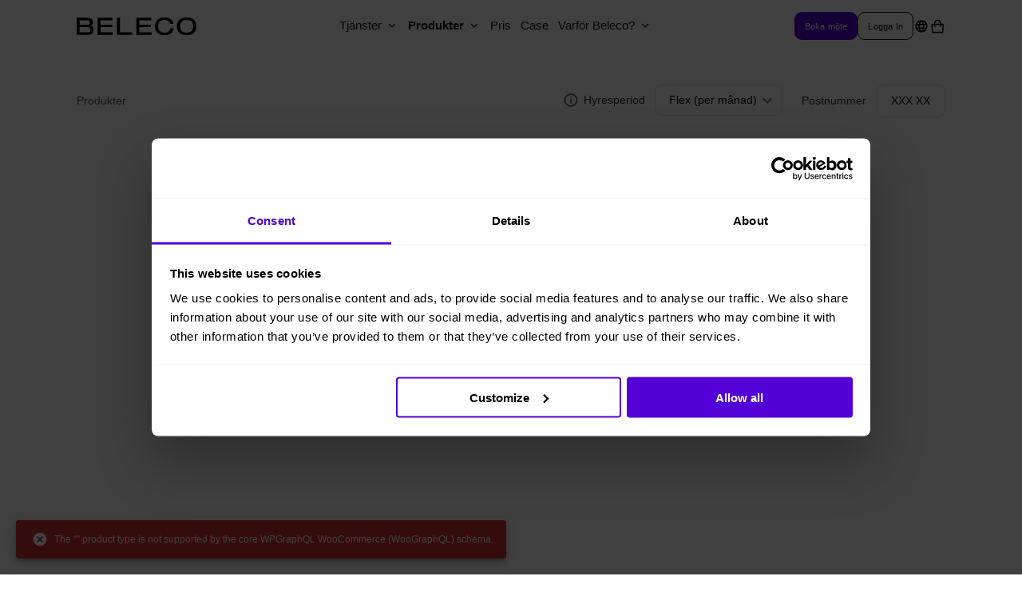

--- FILE ---
content_type: text/html; charset=utf-8
request_url: https://beleco.com/product/bambustege
body_size: 1427
content:
<!doctype html><html lang="en"><head><title>Hyr möbler och inred ditt kontor</title><meta charset="utf-8"/><link rel="icon" href="/favicon.png"/><meta name="viewport" content="width=device-width,initial-scale=1,width=device-width,shrink-to-fit=no"><meta name="theme-color" content="#000000"/><meta name="robots" content="index, follow"/><meta name="description" content="Med Beleco hyr du kontorsmöbler till ditt kontor eller beställer hemmakontor till dina medarbetare." data-rh="true"/><meta name="keywords" content="beleco, kontorsmöbler, hemmakontor" data-rh="true"/><meta property="og:type" content="website" data-rh="true"/><meta property="og:site_name" content="Beleco" data-rh="true"/><meta property="og:title" content="Hyr möbler och inred ditt kontor" data-rh="true"/><meta property="og:description" content="Med Beleco hyr du kontorsmöbler till ditt kontor eller beställer hemmakontor till dina medarbetare." data-rh="true"/><meta property="og:image" content="/b-logo.png" data-rh="true"/><meta property="og:url" content="https://beleco.com" data-rh="true"/><link rel="preload" as="style" href="/datepickerStyles.css" onload='this.rel="stylesheet"'><link rel="preload" as="style" href="/lineIcons.css" onload='this.rel="stylesheet"'><link rel="preload" as="style" href="https://fonts.googleapis.com/css?family=Roboto:300,400,500&display=swap" onload='this.rel="stylesheet"'><meta name="viewport" content="width=device-width,initial-scale=1,maximum-scale=1,user-scalable=0"/><script>var script=document.createElement("script");script.type="text/javascript",script.src="https://secure.leadforensics.com/js/791941.js",document.head.appendChild(script)</script><script>var script=document.createElement("script");script.type="text/javascript",script.src="https://app.pertento.ai/pertentoRuntime.js?website-id=3894",script.defer=!0,script.id="pertentoScript",document.head.appendChild(script)</script><script>0</script><script>(function(){var e=window.analytics=window.analytics||[];if(!e.initialize)if(e.invoked)window.console&&console.error&&console.error("Segment snippet included twice.");else{e.invoked=!0,e.methods=["trackSubmit","trackClick","trackLink","trackForm","pageview","identify","reset","group","track","ready","alias","debug","page","once","off","on","addSourceMiddleware","addIntegrationMiddleware","setAnonymousId","addDestinationMiddleware"],e.factory=function(t){return function(){if(window.analytics.initialized)return window.analytics[t].apply(window.analytics,arguments);var a=Array.prototype.slice.call(arguments);return a.unshift(t),e.push(a),e}};for(var t=0;t<e.methods.length;t++){var a=e.methods[t];e[a]=e.factory(a)}e.load=function(t,a){var n=document.createElement("script");n.type="text/javascript",n.async=!0,n.src="https://cdn.segment.com/analytics.js/v1/"+t+"/analytics.min.js";var i=document.getElementsByTagName("script")[0];i.parentNode.insertBefore(n,i),e._loadOptions=a},e._writeKey="FNgzsYOLOzTj26TjUgFlEOqrgCapaG8z",e.SNIPPET_VERSION="4.16.1",e.load("FNgzsYOLOzTj26TjUgFlEOqrgCapaG8z")}})()</script><script defer="defer" src="/static/js/main.3b9a9beb.js"></script></head><body>
  <noscript><img alt="" src="https://secure.leadforensics.com/791941.png?trk_user=791941&trk_tit=jsdisabled&trk_ref=jsdisabled&trk_loc=jsdisabled" height="0px" width="0px" style="display:none;" /></noscript>
      <noscript>You need to enable JavaScript to run this app.</noscript><div id="root"></div></body><script type="text/javascript">!function(e,t,s,i,o,l,a){e.visitorGlobalObjectAlias="vgo",e[e.visitorGlobalObjectAlias]=e[e.visitorGlobalObjectAlias]||function(){(e[e.visitorGlobalObjectAlias].q=e[e.visitorGlobalObjectAlias].q||[]).push(arguments)},e[e.visitorGlobalObjectAlias].l=(new Date).getTime(),(l=t.createElement("script")).src="https://diffuser-cdn.app-us1.com/diffuser/diffuser.js",l.async=!0,(a=t.getElementsByTagName("script")[0]).parentNode.insertBefore(l,a)}(window,document),vgo("setAccount","67597452"),vgo("setTrackByDefault",!0),vgo("process")</script></html>

--- FILE ---
content_type: image/svg+xml
request_url: https://refurnishtheworld.cdn.prismic.io/refurnishtheworld/09f9a33b-ceba-44da-a4ad-44fd2a097b03_Logo.svg
body_size: 706
content:
<svg width="150" height="24" viewBox="0 0 150 24" fill="none" xmlns="http://www.w3.org/2000/svg">
<g clip-path="url(#clip0_865_10776)">
<path d="M17.0977 16.2893C17.0977 13.9957 15.905 13.0128 13.3082 13.0128H3.70001V19.5658H13.3082C15.905 19.5658 17.0977 18.5834 17.0977 16.2893ZM16.3523 7.26355C16.3523 5.26777 15.3371 4.43358 13.0995 4.43358H3.70001V10.0935H13.0995C15.3371 10.0935 16.3523 9.22955 16.3523 7.26355ZM21.096 16.5876C21.096 20.6983 18.8285 22.6345 13.8761 22.6345H0V1.36537H13.6362C18.2619 1.36537 20.3505 3.24212 20.3505 6.81633C20.3505 9.14026 19.5441 10.5995 18.0235 11.136V11.2551C19.635 11.8511 21.096 13.1616 21.096 16.5876Z" fill="black"/>
<path d="M29.8875 9.97447H44.4196V13.0723H29.8875V19.4467H45.2544V22.6345H26.1875V1.36537H44.8669V4.55266H29.8875V9.97447Z" fill="black"/>
<path d="M50.4844 22.6345V1.36537H54.1844V19.4169H69.5812V22.6345H50.4844Z" fill="black"/>
<path d="M78.5125 9.97447H93.0446V13.0723H78.5125V19.4467H93.8794V22.6345H74.8125V1.36537H93.4919V4.55266H78.5125V9.97447Z" fill="black"/>
<path d="M109.938 4.01593C105.671 4.01593 102.091 6.54825 102.091 11.9998C102.091 17.4514 105.671 19.9824 109.938 19.9824C114.443 19.9824 116.921 17.7491 117.07 14.472H121.336C121.187 19.8037 116.711 23.1702 109.938 23.1702C103.464 23.1702 98.0625 19.506 98.0625 11.9998C98.0625 4.49288 103.464 0.828735 109.938 0.828735C116.711 0.828735 120.979 4.19521 121.277 9.0805H117.04C116.801 6.25051 114.443 4.01593 109.938 4.01593Z" fill="black"/>
<path d="M145.967 11.9998C145.967 6.54825 142.388 4.01593 137.732 4.01593C133.078 4.01593 129.497 6.54825 129.497 11.9998C129.497 17.4514 133.078 19.9824 137.732 19.9824C142.388 19.9824 145.967 17.4514 145.967 11.9998ZM149.996 11.9998C149.996 19.506 144.595 23.1702 137.732 23.1702C130.87 23.1702 125.469 19.506 125.469 11.9998C125.469 4.49288 130.87 0.828735 137.732 0.828735C144.595 0.828735 149.996 4.49288 149.996 11.9998Z" fill="black"/>
</g>
<defs>
<clipPath id="clip0_865_10776">
<rect width="150" height="22.3404" fill="white" transform="translate(0 0.829834)"/>
</clipPath>
</defs>
</svg>


--- FILE ---
content_type: text/javascript; charset=utf-8
request_url: https://beleco.com/static/js/pDetails.7b8041d6.chunk.js
body_size: 24686
content:
"use strict";
!function(){try{var e="undefined"!=typeof window?window:"undefined"!=typeof global?global:"undefined"!=typeof self?self:{},n=(new Error).stack;n&&(e._sentryDebugIds=e._sentryDebugIds||{},e._sentryDebugIds[n]="38cb6234-928d-5e0e-84fd-4a4a54298b5b")}catch(e){}}();
(self.webpackChunkbeleco_react_app=self.webpackChunkbeleco_react_app||[]).push([[396],{30767:(e,t,n)=>{n.r(t),n.d(t,{default:()=>U});var o=n(1413),r=n(45987),i=n(29439),a=n(72791),s=n(64554),l=n(83498),d=n(76654),c=n(11413),u=n(57689),p=n(31422),x=n(66364),f=n.n(x),m=n(95157),g=n(61857),h=n(40550),v=n(87189),b=n(11325),y=n(66433),C=n(31360),Z=n(64982),j=n(4942),w=n(95193),S=n(4567),F=n(78058),I=n(60063),k=n(31666),E=n(63475),P=n(1724),D=n(80184),L=(0,F.Z)((function(e){return{title:(0,j.Z)({marginBottom:24},e.breakpoints.down("sm"),{marginBottom:12,fontSize:"24px",lineHeight:"28px"}),container:(0,j.Z)({display:"flex",width:function(e){var t=e.leftMargin,n=e.rightMargin;return"calc(100% + ".concat(t+n,"px )")},transform:function(e){var t=e.leftMargin;return"translateX(-".concat(t,"px)")},overflow:"auto",scrollbarWidth:"none","&::-webkit-scrollbar":{display:"none"},"& > div:not(:last-of-type)":{marginRight:24},"& > div":{flexShrink:0,width:"100%",maxWidth:function(e){return e.slidesWidth}},"& > div:first-of-type":{marginLeft:function(e){return e.leftMargin}},"& > div:last-of-type":{marginRight:function(e){return e.rightMargin}}},e.breakpoints.down("sm"),{"& > div:not(:last-of-type)":{marginRight:6}})}}));const T=function(e){var t=e.title,n=e.data,r=(0,a.useRef)(null),s=(0,a.useState)(0),l=(0,i.Z)(s,2),d=l[0],c=l[1],u=(0,a.useState)(0),p=(0,i.Z)(u,2),x=p[0],f=p[1],m=(0,a.useState)(294),g=(0,i.Z)(m,2),h=g[0],v=g[1],y=L({rightMargin:d,leftMargin:x,slidesWidth:h}),C=(0,w.Z)((function(e){return e.breakpoints.up("lg")})),Z=(0,w.Z)((function(e){return e.breakpoints.up("md")})),j=(C?4:Z&&3)||2,F=(0,E.d)();(0,a.useEffect)((function(){var e=r.current;if(e&&F.width){var t=e.getBoundingClientRect(),n=t.left,o=t.right,i=F.width-o,a=o-n,s=F.width>=600?24:6;v((a-(j-1)*s)/j),f(n||0),c(i||0)}}),[F,j]);var T=(0,a.useContext)(I.Z).userLocation,H=(0,a.useContext)(b.Z).isSubscription,A=(0,a.useMemo)((function(){return n.filter((function(e){var t=e.marketConfig.isOrderOnDemandEnabled,n=e.qtyAvailable,o=(T&&T.id&&n.find((function(e){return e.locationId===T.id}))||{}).quantity,r=Boolean(o<1);return!(t&&!H&&0===o||!t&&r)}))}),[n,T,H]),B=A.length;return(0,D.jsxs)("div",{ref:r,children:[B?(0,D.jsx)(S.Z,{className:y.title,variant:"h4",children:t}):null,(0,D.jsx)(P.Z,{className:y.container,children:A.map((function(e){return(0,D.jsx)(k.Z,(0,o.Z)({},e),e.id)}))})]})};var H,A=n(30168);const B=(0,n(2306).Ps)(H||(H=(0,A.Z)(["\n  query fetchProductDetails(\n    $slug: ID!\n    $localeId: Int\n    $marketId: Int\n    $where: ProductToProductConnectionWhereArgs\n  ) {\n    productData: product(id: $slug, idType: SLUG) {\n      slug\n      related(first: 10, where: $where) {\n        nodes {\n          id\n          slug\n          databaseId\n          name\n          localization(localeId: $localeId) {\n            title\n          }\n          brandNames\n          brandSlugs\n          bundledProducts {\n            id\n            brandNames\n            thumbnailUrls\n            quantity_min\n            marketConfig(marketId: $marketId) {\n              isOrderOnDemandEnabled\n              daysToDeliverToStorage\n            }\n          }\n          prices(marketId: $marketId) {\n            shortTermPrice {\n              inclVat\n              exclVat\n            }\n            subscriptionPrices {\n              commitmentPeriod\n              periodMonths\n              pricePerMonth {\n                inclVat\n                exclVat\n              }\n            }\n          }\n          marketConfig(marketId: $marketId) {\n            isOrderOnDemandEnabled\n            daysToDeliverToStorage\n          }\n          thumbnailUrls\n          shortDescription\n          qtyAvailable {\n            locationId\n            quantity\n          }\n        }\n      }\n    }\n  }\n"])));var R=n(75683),O=n(38628),M=n(22645),N=n(76484),W=n(9589),q=["graphQLErrors"],z={container:{minHeight:"80vh",position:"relative",maxWidth:"1440px",margin:"0 auto",padding:{xs:"20px 0",sm:"40px 40px",lg:"40px 96px 40px"}},sectionList:{padding:{xs:"0 35px",sm:"unset"}},breadCrumbLink:{textTransform:"uppercase",textDecoration:"none"}},V=function(){var e=(0,l.$)().t,t=(0,u.UO)().slug,n=(0,u.TH)(),x=(0,a.useContext)(b.Z),j=(0,W.Z)(),w=j.lang,S=j.country,F=(0,N.uh)(S),I=f()(x.startDate)?"":x.startDate.format("YYYY-MM-DD"),k=f()(x.endDate)?"":x.endDate.format("YYYY-MM-DD"),E=(0,a.useState)(null),P=(0,i.Z)(E,2),L=P[0],H=P[1],A=(0,a.useState)(!1),V=(0,i.Z)(A,2),U=V[0],Q=V[1],$=(0,N.ou)(S),_=(0,O.Z)().notifyError;(0,M.Z)();var G=(0,p.a)(h.Z,{fetchPolicy:"no-cache",variables:{slug:t,startDate:I,endDate:k,marketId:F,localeId:N.Hq[w.toUpperCase()]},notifyOnNetworkStatusChange:!0,skip:!t||!I||!k,onError:function(e){var t=e.graphQLErrors,n=(0,r.Z)(e,q);t.some((function(e){return e.message.includes("No product ID was found corresponding to the slug")}))?Q(!0):_(n)}}),Y=G.loading,J=G.data,K=(0,p.a)(B,{fetchPolicy:"no-cache",notifyOnNetworkStatusChange:!0,skip:!t||!I||!k,variables:{slug:t,startDate:I,endDate:k,marketId:F,where:{categoryId:$},localeId:N.Hq[w.toUpperCase()]}}),X=K.loading,ee=K.data;(0,a.useEffect)((function(){if(J){var e=J.productData.image,t=Boolean(J.productData.bundledProducts.length),n=e&&e.sourceUrl;H((0,o.Z)((0,o.Z)({},J.productData),{},{isBundleItem:t,productHasMainImage:n}))}}),[J]),(0,a.useEffect)((function(){!Y&&L&&(y.Z.productDetailEvent(L),m.Z.trackFacebookEvent("ViewContent",{content_type:"product",content_ids:"".concat(L.sku,"_").concat(L.databaseId)}))}),[L,Y]);var te=(0,a.useMemo)((function(){if(!ee||X)return null;var t=ee.productData.related;return!t||f()(t.nodes)?null:(0,D.jsx)(T,{title:e("Similar products"),data:t.nodes})}),[ee,X]);return U?(0,D.jsx)(R.Z,{location:n}):(0,D.jsxs)(D.Fragment,{children:[function(){var e=[],t=Object.values(N.WU).map((function(e){return e.marketCategoryId}));if(L&&L.productCategories&&L.productCategories.edges){var n=L.productCategories.edges[0].node,o=L.productCategories.edges.find((function(e){return e.isPrimary}));if(Boolean(o)&&(n=o.node),n.parent){var r=n.parent.node;if(r.parent)e=[r.parent.node,r,n];else e=[r,n]}else e=[n]}e.length&&e.find((function(e){return"homeoffice-for-employees"===(null===e||void 0===e?void 0:e.slug)}))&&(e=[]);var i=e.filter((function(e){return!t.includes(e.databaseId)}));return(0,D.jsx)(d.Z,{injectFirst:!0,children:(0,D.jsx)(c.Z,{theme:C.ZP,children:(0,D.jsx)(g.Z,{productDetailsCategories:i})})})}(),(0,D.jsxs)(s.Z,{sx:z.container,children:[Y&&!L&&(0,D.jsx)(v.Z,{}),(0,D.jsx)(Z.Z,{productData:L}),(0,D.jsx)(s.Z,{sx:z.sectionList,children:te})]})]})};const U=function(){return(0,D.jsx)(d.Z,{injectFirst:!0,children:(0,D.jsx)(c.Z,{theme:C.ZP,children:(0,D.jsx)(V,{})})})}},4460:(e,t,n)=>{n.r(t),n.d(t,{default:()=>Rt});var o=n(76654),r=n(11413),i=n(31360),a=n(1413),s=n(15861),l=n(29439),d=n(4942),c=n(87757),u=n.n(c),p=n(72791),x=n(95193),f=n(64554),m=n(4567),g=n(83498),h=n(57689),v=n(18111),b=n.n(v),y=n(66364),C=n.n(y),Z=n(4841),j=n(90977),w=n(85172),S=n(55705),F=n(5116),I=n(80145),k=n(18244),E=n(62633),P=n(42749),D=n(73823),L=n(30708),T=n(80184),H={topBlock:{display:"flex",flexDirection:{xs:"column",md:"row"},alignItems:{xs:"stretch",md:"center"},gap:{xs:"10px",md:"20px"},padding:{xs:"20px 11px",md:"32px 40px"},"& > .MuiTypography-root":{display:"flex",alignItems:"center",minWidth:{lg:"196px"},fontSize:{xs:"18px",md:"20px"},lineHeight:{xs:"22px",md:"24px"},fontWeight:500,fontFamily:"Helvetica Neue, sans-serif",color:"#0F0F0F",borderBottom:{xs:"1px solid #E8E8E8",md:"unset"},paddingBottom:{xs:"26px",md:"unset"}}},animationBlock:function(e){return{flex:{xs:"unset",md:"1 0 0"},display:"grid",gridTemplateRows:e?"1fr":"0fr",transition:"grid-template-rows .2s",overflow:"hidden"}},block:function(e){return{display:"flex",flexDirection:{xs:"column",md:"row"},gap:{xs:"10px",md:"20px"},minHeight:0,transition:"visibility .2s, opacity .2s",visibility:e?"visible":"hidden",opacity:e?1:0,marginLeft:"auto",width:{xs:"100%",md:"auto"}}},iconBtn:function(e){return{marginLeft:"auto",svg:{transform:e?"rotate(180deg)":""}}},btn:{"&.MuiButton-root":{paddingTop:"8.5px",paddingBottom:"9px",fontSize:"15px",lineHeight:1.5,minWidth:"200px"}}},A=F.Z.object().shape({locationId:F.Z.number().required("Required"),daysToDelivery:F.Z.string().required("Required")});const B=function(){var e=(0,g.$)().t,t=(0,D.L)(),n=(0,l.Z)(t,1)[0].proposalData,o=(0,p.useMemo)((function(){return{locationId:Number(null===n||void 0===n?void 0:n.locationId)||I.tx.STHLM.value,daysToDelivery:Number(null===n||void 0===n?void 0:n.daysToDelivery)||I.sd.NO_RUSH.value}}),[n]),r=(0,p.useContext)(E.jl).updateProposalSession,i=(0,h.s0)(),s=(0,p.useState)(!0),d=(0,l.Z)(s,2),c=d[0],u=d[1],v=(0,x.Z)((function(e){return e.breakpoints.down("md")})),b=function(e){v&&(e.stopPropagation(),u((function(e){return!e})))};return(0,T.jsxs)(Z.Z,{sx:H.topBlock,children:[(0,T.jsxs)(m.Z,{component:"h2",onClick:b,children:[e("Your preferences"),v&&(0,T.jsx)(j.Z,{sx:H.iconBtn(c),onClick:b,children:(0,T.jsx)(w.Z,{})})]}),(0,T.jsx)(f.Z,{sx:H.animationBlock(c||!v),children:(0,T.jsx)(f.Z,{sx:H.block(c||!v),children:(0,T.jsx)(S.J9,{initialValues:o,onSubmit:function(e){var t=(0,a.Z)((0,a.Z)({},n),{},{locationId:e.locationId,daysToDelivery:e.daysToDelivery});r(n.publicId,t).then((function(){i(0)}))},validationSchema:A,validateOnMount:!0,enableReinitialize:!0,children:function(t){var n=t.isValid,o=t.handleSubmit,r=t.dirty;return(0,T.jsxs)(T.Fragment,{children:[(0,T.jsx)(k.Z,{name:"daysToDelivery",isLabelShrunk:!1,label:e("When do you want furniture by?"),menuItems:Object.values(I.sd),renderValue:function(t){return e(t?Object.values(I.sd).find((function(e){return e.value===t})).label:"When do you want furniture by?")},customSX:(0,a.Z)((0,a.Z)({},P.vq),{},{minWidth:{xs:"auto",md:"300px"}})}),(0,T.jsx)(L.Z,{sx:H.btn,variant:"contained",disabled:!n||!r,type:"submit",onClick:o,children:e("Update")})]})}})})})]})};var R=n(93433),O=n(73287),M=n(96116),N=n(13561),W={bottomBlock:{display:"flex",flexDirection:{xs:"column",md:"row"},alignItems:{xs:"stretch",md:"center"},gap:{xs:"10px",md:"20px"},padding:{xs:"20px 11px",md:"32px 40px"},"& > .MuiTypography-root":{display:"flex",alignItems:"center",minWidth:{lg:"212px"},fontSize:{xs:"18px",md:"20px"},lineHeight:{xs:"22px",md:"24px"},fontWeight:500,fontFamily:"Helvetica Neue, sans-serif",color:"#0F0F0F",borderBottom:{xs:"1px solid #E8E8E8",md:"unset"},paddingBottom:{xs:"26px",md:"unset"}}},animationBlock:function(e){return{flex:{xs:"unset",md:"1 0 0"},display:"grid",gridTemplateRows:e?"1fr":"0fr",transition:"grid-template-rows .2s",overflow:"hidden"}},block:function(e){return{display:"flex",flexDirection:{xs:"column",md:"row"},gap:{xs:"10px",md:"20px"},minHeight:0,transition:"visibility .2s, opacity .2s",visibility:e?"visible":"hidden",opacity:e?1:0,"& > div, & > button":{flex:"1 0 0"}}},iconBtn:function(e){return{marginLeft:"auto",svg:{transform:e?"rotate(180deg)":""}}},btn:{"&.MuiButton-root":{paddingTop:"8.5px",paddingBottom:"9px",fontSize:"15px",lineHeight:1.5}}},q={spaceType:"",numberOfPeople:4},z=F.Z.object().shape({spaceType:F.Z.string().oneOf(Object.keys(I.RV)).required("Required"),numberOfPeople:F.Z.number().min(1).required("Required")});const V=function(){var e=(0,g.$)().t,t=(0,D.L)(),n=(0,l.Z)(t,2),o=n[0],r=o.proposalData,i=o.proposalProductsBySpace,s=n[1].updateProposalProductsBySpace,c=(0,p.useContext)(E.jl).updateExisingRoomConfig,u=(0,p.useState)(!0),h=(0,l.Z)(u,2),v=h[0],b=h[1],y=(0,x.Z)((function(e){return e.breakpoints.down("md")})),C=function(e){y&&(e.stopPropagation(),b((function(e){return!e})))};return(0,T.jsxs)(Z.Z,{sx:W.bottomBlock,children:[(0,T.jsxs)(m.Z,{component:"h2",onClick:C,children:[e("Another space?"),y&&(0,T.jsx)(j.Z,{sx:W.iconBtn(v),onClick:C,children:(0,T.jsx)(w.Z,{})})]}),(0,T.jsx)(f.Z,{sx:W.animationBlock(v||!y),children:(0,T.jsx)(f.Z,{sx:W.block(v||!y),children:(0,T.jsx)(S.J9,{initialValues:q,onSubmit:function(e,t){var n=t.resetForm,o=t.validateForm,l=e.spaceType,u=e.numberOfPeople;!function(e){var t=[].concat((0,R.Z)(r.rooms),[e]);c(t);var n=(0,a.Z)((0,a.Z)({},i),{},(0,d.Z)({},e.id,[]));s(n)}({type:l,numberOfPeople:Number(u),id:(0,O.h)(6),budgetLevel:Object.keys(I.W9.options)[0],style:Object.keys(I.Tm.options)[0],products:[]}),n(),o()},validationSchema:z,validateOnMount:!0,children:function(t){var n=t.isValid,o=t.values,r=t.handleSubmit,i=t.handleChange;return(0,T.jsxs)(T.Fragment,{children:[(0,T.jsx)(k.Z,{name:"spaceType",isLabelShrunk:!1,label:e("Select space type"),menuItems:(0,M.vf)(I.RV),renderValue:function(t){return e(t?I.RV[t].label:"Select space type")},customSX:P.vq}),(0,T.jsx)(N.Z,{initialQty:o.numberOfPeople,handleQtyChange:function(e){i({target:{name:"numberOfPeople",value:e}})}}),(0,T.jsx)(L.Z,{sx:W.btn,variant:"contained",type:"submit",disabled:!n,onClick:r,children:e("Add space")})]})}})})})]})};var U,Q=n(9589),$=n(76484),_=n(31422),G=n(66965),Y=n(85980),J=["title","titleId"];function K(){return K=Object.assign||function(e){for(var t=1;t<arguments.length;t++){var n=arguments[t];for(var o in n)Object.prototype.hasOwnProperty.call(n,o)&&(e[o]=n[o])}return e},K.apply(this,arguments)}function X(e,t){if(null==e)return{};var n,o,r=function(e,t){if(null==e)return{};var n,o,r={},i=Object.keys(e);for(o=0;o<i.length;o++)n=i[o],t.indexOf(n)>=0||(r[n]=e[n]);return r}(e,t);if(Object.getOwnPropertySymbols){var i=Object.getOwnPropertySymbols(e);for(o=0;o<i.length;o++)n=i[o],t.indexOf(n)>=0||Object.prototype.propertyIsEnumerable.call(e,n)&&(r[n]=e[n])}return r}function ee(e,t){var n=e.title,o=e.titleId,r=X(e,J);return p.createElement("svg",K({width:18,height:18,viewBox:"0 0 18 18",fill:"none",xmlns:"http://www.w3.org/2000/svg",ref:t,"aria-labelledby":o},r),n?p.createElement("title",{id:o},n):null,U||(U=p.createElement("g",{id:"Icon"},p.createElement("path",{id:"Union",fillRule:"evenodd",clipRule:"evenodd",d:"M5.95063 2.25C5.96703 2.25 5.98349 2.25 6 2.25L8.27399 2.25C8.60298 2.24999 8.88685 2.24999 9.12179 2.26602C9.36916 2.28289 9.61659 2.32002 9.86104 2.42127C10.4124 2.64964 10.8504 3.08765 11.0787 3.63897C11.18 3.88341 11.2171 4.13085 11.234 4.37822C11.25 4.61316 11.25 4.89703 11.25 5.22601V5.25H9.75C9.75 4.89029 9.7496 4.65806 9.73747 4.48032C9.7258 4.30932 9.70584 4.2442 9.69291 4.21299C9.61679 4.02922 9.47079 3.88321 9.28702 3.80709C9.25581 3.79417 9.19068 3.7742 9.01968 3.76254C8.84195 3.75041 8.60972 3.75 8.25 3.75H6C5.27169 3.75 4.80091 3.7516 4.45403 3.79823C4.12873 3.84197 4.02677 3.91258 3.96967 3.96967C3.91258 4.02677 3.84197 4.12873 3.79823 4.45403C3.7516 4.80091 3.75 5.27169 3.75 6V8.25C3.75 8.60972 3.75041 8.84195 3.76254 9.01968C3.7742 9.19068 3.79417 9.25581 3.80709 9.28702C3.88321 9.47079 4.02922 9.61679 4.21299 9.69291C4.2442 9.70584 4.30932 9.7258 4.48032 9.73747C4.65806 9.7496 4.89029 9.75 5.25 9.75V11.25H5.22601C4.89703 11.25 4.61316 11.25 4.37822 11.234C4.13085 11.2171 3.88341 11.18 3.63897 11.0787C3.08765 10.8504 2.64964 10.4124 2.42127 9.86104C2.32002 9.61659 2.28289 9.36916 2.26602 9.12179C2.24999 8.88685 2.24999 8.60298 2.25 8.27399L2.25 6C2.25 5.98349 2.25 5.96703 2.25 5.95063C2.24996 5.28577 2.24993 4.71291 2.31161 4.25416C2.37771 3.76252 2.52677 3.29126 2.90901 2.90901C3.29126 2.52677 3.76252 2.37771 4.25416 2.31161C4.71291 2.24993 5.28577 2.24996 5.95063 2.25ZM10.4506 6.75H12.0494C12.7142 6.74996 13.2871 6.74993 13.7458 6.81161C14.2375 6.87771 14.7087 7.02677 15.091 7.40901C15.4732 7.79126 15.6223 8.26252 15.6884 8.75416C15.7501 9.21291 15.75 9.78578 15.75 10.4506V12.0494C15.75 12.7142 15.7501 13.2871 15.6884 13.7458C15.6223 14.2375 15.4732 14.7087 15.091 15.091C14.7087 15.4732 14.2375 15.6223 13.7458 15.6884C13.2871 15.7501 12.7142 15.75 12.0494 15.75H10.4506C9.78578 15.75 9.21291 15.7501 8.75416 15.6884C8.26252 15.6223 7.79126 15.4732 7.40901 15.091C7.02677 14.7087 6.87771 14.2375 6.81161 13.7458C6.74993 13.2871 6.74996 12.7142 6.75 12.0494V10.4506C6.74996 9.78576 6.74993 9.2129 6.81161 8.75416C6.87771 8.26252 7.02677 7.79126 7.40901 7.40901C7.79126 7.02677 8.26252 6.87771 8.75416 6.81161C9.2129 6.74993 9.78576 6.74996 10.4506 6.75ZM8.95403 8.29823C8.62873 8.34197 8.52677 8.41258 8.46967 8.46967C8.41258 8.52677 8.34197 8.62873 8.29823 8.95403C8.2516 9.30091 8.25 9.77169 8.25 10.5V12C8.25 12.7283 8.2516 13.1991 8.29823 13.546C8.34197 13.8713 8.41258 13.9732 8.46967 14.0303C8.52677 14.0874 8.62873 14.158 8.95403 14.2018C9.30091 14.2484 9.77169 14.25 10.5 14.25H12C12.7283 14.25 13.1991 14.2484 13.546 14.2018C13.8713 14.158 13.9732 14.0874 14.0303 14.0303C14.0874 13.9732 14.158 13.8713 14.2018 13.546C14.2484 13.1991 14.25 12.7283 14.25 12V10.5C14.25 9.77169 14.2484 9.30091 14.2018 8.95403C14.158 8.62873 14.0874 8.52677 14.0303 8.46967C13.9732 8.41258 13.8713 8.34197 13.546 8.29823C13.1991 8.2516 12.7283 8.25 12 8.25H10.5C9.77169 8.25 9.30091 8.2516 8.95403 8.29823Z",fill:"#0F0F0F"}))))}var te=p.forwardRef(ee);n.p;var ne,oe,re=n(5849),ie=n(86586),ae=n(763),se=["title","titleId"];function le(){return le=Object.assign||function(e){for(var t=1;t<arguments.length;t++){var n=arguments[t];for(var o in n)Object.prototype.hasOwnProperty.call(n,o)&&(e[o]=n[o])}return e},le.apply(this,arguments)}function de(e,t){if(null==e)return{};var n,o,r=function(e,t){if(null==e)return{};var n,o,r={},i=Object.keys(e);for(o=0;o<i.length;o++)n=i[o],t.indexOf(n)>=0||(r[n]=e[n]);return r}(e,t);if(Object.getOwnPropertySymbols){var i=Object.getOwnPropertySymbols(e);for(o=0;o<i.length;o++)n=i[o],t.indexOf(n)>=0||Object.prototype.propertyIsEnumerable.call(e,n)&&(r[n]=e[n])}return r}function ce(e,t){var n=e.title,o=e.titleId,r=de(e,se);return p.createElement("svg",le({width:18,height:18,viewBox:"0 0 18 18",fill:"none",xmlns:"http://www.w3.org/2000/svg",ref:t,"aria-labelledby":o},r),n?p.createElement("title",{id:o},n):null,ne||(ne=p.createElement("path",{d:"M15 12L15.3536 12.3536L15.7071 12L15.3536 11.6464L15 12ZM3.5 10.5C3.5 10.2239 3.27614 10 3 10C2.72386 10 2.5 10.2239 2.5 10.5L3.5 10.5ZM12.3536 15.3536L15.3536 12.3536L14.6464 11.6464L11.6464 14.6464L12.3536 15.3536ZM15.3536 11.6464L12.3536 8.64645L11.6464 9.35355L14.6464 12.3536L15.3536 11.6464ZM15 11.5L4.5 11.5L4.5 12.5L15 12.5L15 11.5ZM4.5 11.5C3.94772 11.5 3.5 11.0523 3.5 10.5L2.5 10.5C2.5 11.6046 3.39543 12.5 4.5 12.5L4.5 11.5Z",fill:"#0F0F0F"})),oe||(oe=p.createElement("path",{d:"M3 6L2.64645 6.35355L2.29289 6L2.64645 5.64645L3 6ZM14.25 6L14.25 6.5L14.25 6ZM16.25 7.5C16.25 7.77614 16.0261 8 15.75 8C15.4739 8 15.25 7.77614 15.25 7.5L16.25 7.5ZM5.64645 9.35355L2.64645 6.35355L3.35355 5.64645L6.35355 8.64645L5.64645 9.35355ZM2.64645 5.64645L5.64645 2.64645L6.35355 3.35355L3.35355 6.35355L2.64645 5.64645ZM3 5.5L14.25 5.5L14.25 6.5L3 6.5L3 5.5ZM14.25 5.5C15.3546 5.5 16.25 6.39543 16.25 7.5L15.25 7.5C15.25 6.94771 14.8023 6.5 14.25 6.5L14.25 5.5Z",fill:"#0F0F0F"})))}var ue=p.forwardRef(ce);n.p;var pe=n(45987),xe=n(4110),fe=n(65370),me=n(68087),ge=["minQty","maxQty","defaultQty","handleQtyChange","customSx"],he={changeQtyBtns:function(e){return{display:"flex",justifyContent:"space-between",alignItems:"center",borderRadius:"9px",padding:"2.5px 1px",backgroundColor:e?"#F5F5F5":"#E5E3FF",order:{xs:-1,sm:"unset"},width:{xs:"140px",md:"177px"}}},addRemoveBtn:{borderRadius:"9px",border:"1px solid #E8E8E8",padding:"10px",backgroundColor:"white",color:"#555555","& > svg":{width:"12px",height:"12px"},"&:hover":{border:"1px solid #574EFF",color:"#574EFF",backgroundColor:"white"},"&:active, &:focus-visible":{border:"1px solid #574EFF",color:"white",backgroundColor:"#574EFF"},"&.Mui-disabled":{border:"1px solid #E8E8E8",color:"#E8E8E8",backgroundColor:"white"}},qtyInput:function(e){return{"& input::-webkit-outer-spin-button, & input::-webkit-inner-spin-button":{WebkitAppearance:"none",margin:0},"& input":{MozAppearance:"textfield",fontFamily:"Helvetica Neue, sans-serif",fontSize:"20px",lineHeight:1.5,textAlign:"center",maxWidth:{xs:"80px",sm:"30px"},padding:0,color:e?"#555555":"#574EFF","&:not(:has(~ .MuiInputAdornment-root))":{overflow:"hidden",textOverflow:"ellipsis",whiteSpace:"nowrap"}}}}};const ve=function(e){var t=e.minQty,n=void 0===t?0:t,o=e.maxQty,r=void 0===o?100:o,i=e.defaultQty,d=e.handleQtyChange,c=e.customSx,x=(0,pe.Z)(e,ge),m=(0,p.useState)(i),g=(0,l.Z)(m,2),h=g[0],v=g[1];(0,p.useEffect)((function(){i>r||i<n||v(Number(i))}),[i]);var b=function(){var e=(0,s.Z)(u().mark((function e(){var t;return u().wrap((function(e){for(;;)switch(e.prev=e.next){case 0:v(t=h-1),d(t);case 3:case"end":return e.stop()}}),e)})));return function(){return e.apply(this,arguments)}}();return(0,T.jsxs)(f.Z,{sx:(0,a.Z)((0,a.Z)({},he.changeQtyBtns(h===n)),c),children:[(0,T.jsx)(j.Z,{variant:"contained",onClick:b,disabled:h===n,sx:he.addRemoveBtn,disableRipple:!0,children:(0,T.jsx)(fe.Z,{})}),(0,T.jsx)(xe.Z,(0,a.Z)({value:h.toString(),onChange:function(e){var t=e.target.value;t>r||t<n?""===t&&(v(n),d(n)):(v(Number(t)),d(Number(t)))},type:"number",disableUnderline:!0,sx:he.qtyInput(h===n)},x)),(0,T.jsx)(j.Z,{variant:"contained",onClick:function(){var e=h+1;v(e),d(e)},disabled:h===r,sx:he.addRemoveBtn,disableRipple:!0,children:(0,T.jsx)(me.Z,{})})]})};var be=n(66143),ye=n(32938),Ce=n(68641),Ze=n(57985),je=n(8715),we={imageContainer:{position:"relative",borderRadius:"9px",border:"1px solid #E8E8E8",backgroundColor:"white",height:{xs:"146px",sm:"200px",md:"260px"},width:"100%",overflow:"hidden",cursor:"pointer","&.selected":{border:"1px solid #574EFF"},"& > svg":{position:"absolute",top:{xs:"5px",sm:"10px"},right:{xs:"5px",sm:"10px"},width:"18px",height:"18px"}},image:{width:"100%",height:"100%",objectFit:"contain"},imageIcons:{padding:{md:"9px",xs:"0px"},position:"absolute",top:"10px",border:{xs:"none",md:"1px solid #CACACA"},borderRadius:{md:"9px",xs:"none"},backgroundColor:"#FFF","& > svg":{width:"18px",height:"18px"}},imageIconsInfo:{right:{xs:"5px",md:"10px"}},imageIconsTrash:{left:{xs:"5px",md:"10px"}}};const Se=function(e){var t,n=e.productData,o=e.isSelected,r=e.removeProduct,i=(0,Ze.l)(),s=i.open,d=i.handleClickOpen,c=i.handleClose,u=(0,x.Z)((function(e){return e.breakpoints.down("md")})),m=(0,p.useState)(null),h=(0,l.Z)(m,2),v=h[0],b=h[1],y=(0,g.$)().t;return(0,T.jsxs)(T.Fragment,{children:[(0,T.jsxs)(f.Z,{sx:we.imageContainer,className:o?"selected":null,children:[(0,T.jsx)(f.Z,{component:"img",src:null===n.thumbnailUrls?"":n.thumbnailUrls[2],alt:(null===(t=n.localization)||void 0===t?void 0:t.title)||n.name,onError:be.U,sx:we.image,onClick:function(){b(n.slug),d()}}),(0,T.jsx)(je.Z,{title:y("proposalGenerator.deleteProductTooltip",{defaultValue:"Delete product"}),width:"165px",children:(0,T.jsx)(j.Z,{sx:(0,a.Z)((0,a.Z)({},we.imageIcons),we.imageIconsTrash),variant:"contained",disableRipple:!0,onClick:function(){r()},children:(0,T.jsx)(Y.r,{})})}),(0,T.jsx)(je.Z,{title:y("proposalGenerator.seeProductTooltip",{defaultValue:"See product information"}),width:"165px",children:(0,T.jsx)(j.Z,{sx:(0,a.Z)((0,a.Z)({},we.imageIcons),we.imageIconsInfo),variant:"contained",disableRipple:!0,onClick:function(){b(n.slug),d()},children:(0,T.jsx)(ye.r,{})})})]}),(0,T.jsx)(Ze.Z,{open:s,handleClose:c,fullScreen:u,maxWidth:"lg",contentProps:{sx:P.a6},children:(0,T.jsx)(Ce.Z,{productSlug:v,shouldDisplayPGPrice:!0,shouldDisplayPrice:!1,shouldDisplayAvailability:!1})})]})};var Fe=n(22034),Ie=n(67308),ke=n(484),Ee=n(35387),Pe=n(26967),De={brands:{fontFamily:"Helvetica Neue, sans-serif",fontSize:"14px",lineHeight:"17px",fontWeight:400,"& > a":{textDecoration:"none",marginRight:"6px",color:"#555555"},marginTop:{xs:"3px",sm:0}},productName:{fontFamily:"Helvetica Neue, sans-serif",fontSize:"18px",lineHeight:1.5},productPrice:{fontFamily:"Helvetica Neue, sans-serif",fontSize:"14px",lineHeight:"1.5"}};const Le=function(e){var t,n,o=e.productData,r=(0,g.$)().t,i=(0,Q.Z)().country,a=(0,$.uh)(i),s="SE"===i?"kr":(null===(t=Object.values($.WU).find((function(e){return e.marketId===Number(a)})))||void 0===t?void 0:t.currencyCode)||$.EJ,l=(0,Pe.Bw)(o);return(0,T.jsxs)(f.Z,{sx:{display:"flex",flexDirection:"column",marginTop:"8px"},children:[(0,T.jsx)(m.Z,{noWrap:!0,sx:De.brands,children:o.brandNames.map((function(e,t){return(0,T.jsx)(ke.Z,{to:"/:locale/products/all/brand/".concat(o.brandSlugs[t]),children:e},"".concat(t,"-link-").concat(o.brandSlugs[t]))}))}),(0,T.jsx)(m.Z,{sx:De.productName,children:(null===(n=o.localization)||void 0===n?void 0:n.title)||o.name}),(0,T.jsx)(m.Z,{sx:De.productPrice,children:r("{{price}} {{currency}} per month",{price:(0,Ee.lb)(l," ",""),currency:s})})]})};const Te=function(e,t){var n;if(t){var o,r,i,a,s,l,d=null===e||void 0===e||null===(o=e.productCategories)||void 0===o||null===(r=o.edges.find((function(e){return e.node.slug===t})))||void 0===r?void 0:r.node;n=null!==d&&void 0!==d&&d.parent?null===d||void 0===d||null===(i=d.parent)||void 0===i||null===(a=i.node)||void 0===a||null===(s=a.children)||void 0===s||null===(l=s.edges)||void 0===l?void 0:l.map((function(e){return e.node})):null}else{var c,u,p=null===e||void 0===e||null===(c=e.productCategories)||void 0===c||null===(u=c.edges)||void 0===u?void 0:u.map((function(e){return e.node}));n=p?p.reduce((function(e,t){return[].concat((0,R.Z)(e),(0,R.Z)(t.parent?t.parent.node.children.edges.map((function(e){return e.node})):[]))}),[]):null}return n?n.map((function(e){var t;return{label:(null===(t=e.localization)||void 0===t?void 0:t.name)||e.name,value:e.slug}})):[]};var He={container:{width:{xs:"140px",sm:"280px",md:"290px"},display:"flex",flexDirection:"column",alignItems:"center",gap:"6px"},productCardContent:{width:"100%",alignSelf:"flex-start",display:"flex",flexDirection:"column",gap:"3px"},buttonsContainer:{display:"flex",flexDirection:{xs:"column",sm:"row"},gap:{xs:"6px",sm:"13px"},justifyContent:"space-between"},changeProductBtn:{width:{xs:"140px",sm:"200px"},borderRadius:"9px",padding:"5px 15px",backgroundColor:"white",border:"1px solid #CACACA",fontFamily:"Helvetica Neue, sans-serif",fontSize:"18px",fontWeight:400,lineHeight:1.5,color:"#0F0F0F",textTransform:"none","& .MuiButton-endIcon":{marginRight:0,marginLeft:"12px","& > svg":{path:{fill:"currentColor"}}},"&.Mui-disabled":{backgroundColor:"#E8E8E8",border:"1px solid #E8E8E8",color:"#CACACA"},"&:hover":{backgroundColor:"#CACACA",color:"#0F0F0F"},"&:active, &:focus-visible":{backgroundColor:"#0F0F0F",border:"1px solid #0F0F0F",color:"white"}}};const Ae=function(e){var t,n,o,r=e.filterValues,i=e.preferredCategory,s=void 0===i?"":i,c=e.spaceTypeTag,u=void 0===c?"":c,x=e.defaultQty,m=void 0===x?0:x,h=e.offset,v=void 0===h?0:h,b=e.productDBID,y=void 0===b?null:b,Z=e.excludeProductsIds,j=void 0===Z?[]:Z,w=e.setShouldRunUpdate,S=e.roomId,F=e.gridIndex,k=e.openChangeDialog,E=e.getCategoryIdBySlug,P=e.isCategoriesLoading,L=(0,D.L)(),H=(0,l.Z)(L,2),A=H[0],B=A.proposalData,O=A.proposalProductsBySpace,M=A.isUpdatedRemotely,N=H[1],W=N.updateProposalProductsBySpace,q=N.finishSyncingProposalData,z=(0,g.$)().t,V=(0,Q.Z)(),U=V.lang,_=V.country,G=(0,$.uh)(_),Y=(0,p.useState)((function(){if(C()(O[S]))return null;var e=O[S].findIndex((function(e){return e.databaseId===y}));return e===F&&y?O[S][e]:null})),J=(0,l.Z)(Y,2),K=J[0],X=J[1],ee=(0,p.useState)(!1),te=(0,l.Z)(ee,2),ne=te[0],oe=te[1],se=Object.values(I.RV).find((function(e){return e.tagName===u})),le=O[S]||[],de=le.map((function(e){return e.databaseId})).filter((function(e){return e!==(null===K||void 0===K?void 0:K.databaseId)})),ce=function(){var e,t=arguments.length>0&&void 0!==arguments[0]?arguments[0]:[],n=arguments.length>1&&void 0!==arguments[1]?arguments[1]:"";if(n.length>0)return n;var o=[].concat((0,R.Z)(se.recommendedCategories),[se.defaultCategory])||[],r=(null===t||void 0===t||null===(e=t.edges)||void 0===e?void 0:e.map((function(e){return{slug:e.node.slug}})))||[],i=o.filter((function(e){return!!e&&r.find((function(t){return t.slug===e.slug}))}));return i.length?i[0].slug:""}(null===K||void 0===K?void 0:K.productCategories,s),pe=Te(K,ce),xe=(0,Pe.gH)(r,ce,u),fe=Number(B.daysToDelivery)===I.sd.ASAP.value,me=(null===K||void 0===K||null===(t=K.qtyAvailable.find((function(e){var t=e.locationId;return B.locationId===t})))||void 0===t?void 0:t.quantity)||0,ge=E(ce),he={fetchPolicy:"no-cache",variables:{first:1,marketId:G,where:(0,a.Z)({status:"publish",visibility:"VISIBLE",typeNotIn:["BUNDLE"]},function(){var e={};return B.daysToDelivery===I.sd.ASAP.value?e.minimumAvailability={quantity:m,locationId:B.locationId}:e={locationId:B.locationId,hasQtyAvailable:!0},y?{include:y}:(0,a.Z)((0,a.Z)({},m?e:{}),{},{exclude:j,taxonomyFilter:xe,pagination:{skip:v}})}()),localeId:$.Hq[U.toUpperCase()]},notifyOnNetworkStatusChange:!0};ge&&(he.variables.where.orderByQuery={orderBy:"CATEGORY_PRODUCT_ORDER",categoryId:ge,arrange:"ASC"});var be=(0,ie.t)(Fe.Z,he),ye=(0,l.Z)(be,2),Ce=ye[0],Ze=ye[1],je=Ze.data,we=Ze.previousData,ke=Ze.loading,Ee=function(e){var t=le.findIndex((function(e){return e.databaseId===K.databaseId})),n=(0,R.Z)(le),o=(null===K||void 0===K?void 0:K.quantity)||m;n[t]=(0,a.Z)((0,a.Z)({},e),{},{id:e.databaseId,quantity:o,gridIndex:F});var r=(0,a.Z)((0,a.Z)({},O),{},(0,d.Z)({},S,n));W(r),w(!0),X(e)};return(0,p.useEffect)((function(){y===(null===K||void 0===K?void 0:K.databaseId)&&null!==y||P||Ce()}),[P]),(0,p.useEffect)((function(){if(B&&!ke&&je&&je.products.edges.length>0){var e,t=je.products.edges[0].node;if(X(t),(null===we||void 0===we?void 0:we.products.edges.length)>0&&le.find((function(e){return e.databaseId===we.databaseId})))Ee(je.products.edges[0].node);else if(M){q();var n=O[S]?(0,R.Z)(O[S]):[];n[F]=(0,a.Z)((0,a.Z)({},t),{},{id:t.databaseId,quantity:m,gridIndex:F});var o=(0,a.Z)((0,a.Z)({},O),{},(0,d.Z)({},S,n));W(o)}else if(null===(e=O[S])||void 0===e||!e.find((function(e){return e.databaseId===t.databaseId}))){var r=[].concat((0,R.Z)(O[S]),[(0,a.Z)((0,a.Z)({},t),{},{id:t.databaseId,quantity:m,gridIndex:F})]),i=(0,a.Z)((0,a.Z)({},O),{},(0,d.Z)({},S,(0,ae.sortBy)(r,(function(e){return e.gridIndex}))));w(!0),W(i)}}}),[je]),null===K&&0===(null===je||void 0===je||null===(n=je.products)||void 0===n?void 0:n.edges.length)||ne?null:(0,T.jsx)(f.Z,{sx:He.container,children:null===K?(0,T.jsx)(Ie.Z,{height:330,style:{borderRadius:"9px"}}):(0,T.jsxs)(T.Fragment,{children:[(0,T.jsx)(Se,{productData:K,availableQty:fe?me:100,isQtyLabelShown:fe,removeProduct:function(){var e=le.filter((function(e){return e.databaseId!==K.databaseId})),t=(0,a.Z)((0,a.Z)({},O),{},(0,d.Z)({},S,e));X(null),oe(!0),W(t),w(!0)},isSelected:0!==(null===(o=le.find((function(e){return(null===e||void 0===e?void 0:e.id)===K.databaseId})))||void 0===o?void 0:o.quantity)||!1}),(0,T.jsxs)(f.Z,{sx:He.productCardContent,children:[(0,T.jsxs)(f.Z,{sx:He.buttonsContainer,children:[(0,T.jsx)(re.Z,{endIcon:(0,T.jsx)(ue,{}),sx:He.changeProductBtn,disableRipple:!0,disabled:ke,onClick:function(){var e,t,n={currentProduct:K,taxonomyFilter:xe,hasLimitsInQty:fe,minimumAvailableQty:(null===(e=le.find((function(e){return(null===e||void 0===e?void 0:e.databaseId)===(null===K||void 0===K?void 0:K.databaseId)})))||void 0===e?void 0:e.quantity)||0,replaceProduct:Ee,productsIdsToExclude:de,preferredCategory:ce||(null===pe||void 0===pe||null===(t=pe[0])||void 0===t?void 0:t.value),categorySiblings:pe};k(n)},children:z("Change")}),(0,T.jsx)(ve,{maxQty:fe?me:100,defaultQty:m,handleQtyChange:function(e){var t=le.map((function(t){return t.databaseId===K.databaseId?(0,a.Z)((0,a.Z)({},t),{},{quantity:e}):t})),n=(0,a.Z)((0,a.Z)({},O),{},(0,d.Z)({},S,t));W(n),w(!0)}})]}),(0,T.jsx)(Le,{productData:K})]})]})})};var Be=n(85771);const Re=function(e){var t,n=e.roomId,o=(0,g.$)().t,r=(0,Q.Z)().country,i=(0,$.uh)(r),a=(0,D.L)(),s=(0,l.Z)(a,1)[0],d=s.proposalProductsBySpace,c=s.proposalData,u="SE"===r?"kr":(null===(t=Object.values($.WU).find((function(e){return e.marketId===Number(i)})))||void 0===t?void 0:t.currencyCode)||$.EJ,x=(0,p.useMemo)((function(){return d[n]?Math.ceil(d[n].reduce((function(e,t){return e+(0,Pe.Bw)(t)*t.quantity}),0)):0}),[d,c]);return(0,T.jsx)(f.Z,{sx:{display:"flex",justifyContent:"flex-end",gap:"10px",marginLeft:"auto"},children:x>0&&(0,T.jsx)(Be.Z,{label:o("{{price}} {{currency}} per month",{price:(0,Ee.lb)(x," ",""),currency:u}),sx:P.xI})})};var Oe=n(21157),Me=n(42419),Ne={rootWrapper:{width:{xs:"140px",sm:"280px",md:"290px"},height:{xs:"146px",sm:"200px",md:"260px"},border:"1px solid #574EFF",borderRadius:"9px",display:"flex",cursor:"pointer",flexDirection:"column",justifyContent:"center",alignItems:"center",color:"#574EFF",backgroundColor:"#E5E3FF","& > svg":{width:"64px",height:"64px",path:{fill:"#574EFF"}}},secondaryText:{fontSize:"16px",lineHeight:"1.5",fontWeight:500,fontFamily:"Helvetica Neue, sans-serif",textAlign:"center"}};const We=function(e){var t=e.openCategoryPicker,n=(0,g.$)().t;return(0,T.jsxs)(f.Z,{sx:Ne.rootWrapper,onClick:function(){t()},children:[(0,T.jsx)(Me.Z,{}),(0,T.jsx)(m.Z,{sx:Ne.secondaryText,children:n("proposalGenerator.addMoreFurnitureCard",{defaultValue:"Add more furniture"})})]})};var qe=n(5574),ze=n(29823),Ve={dialog:{boxShadow:"none",padding:{xs:"20px 20px 40px",md:"40px"},gap:{xs:"20px",md:"24px"}},dialogHeader:{padding:{xs:0,md:"0 0 10px"},display:"flex",justifyContent:"space-between",alignItems:"center",gap:"24px",borderBottom:{xs:"none",md:"1px solid #E8E8E8"}},title:{fontFamily:"Helvetica Neue, sans-serif",fontSize:"18px",fontWeight:500,lineHeight:"22px",color:"#0F0F0F"},closeButton:{padding:"6px","& > svg":{width:"18px",height:"18px",path:{fill:"#0F0F0F"}}},tabs:{borderBottom:{xs:"1px solid #E8E8E8",md:"2px solid #E8E8E8"},display:"flex",justifyContent:"space-between",alignItems:"center",paddingBottom:{xs:"15px",md:"12px"}},qty:{fontFamily:"Helvetica Neue, sans-serif",fontSize:"14px",lineHeight:1.5,color:"#555555",marginLeft:"auto"},dialogContent:{display:"grid",justifyContent:"center",gridTemplateColumns:{xs:"repeat(auto-fill, minmax(0, 140px))",sm:"repeat(4, minmax(0, 200px))"},columnGap:{xs:"36px",md:"24px"},rowGap:"24px",maxHeight:{xs:"unset",md:"530px"},overflowY:{xs:"unset",md:"scroll"},padding:{xs:"4px 4px 0",md:"0 15px 0 0"},"&::-webkit-scrollbar":{width:"5px"},"&::-webkit-scrollbar-track":{backgroundColor:"transparent"},"&::-webkit-scrollbar-thumb":{backgroundColor:"#CACACA",borderRadius:"9px"}},productCard:{display:"flex",flexDirection:"column",gap:"6px"},selectBtn:{borderRadius:"4px",padding:"5px 20px",fontFamily:"Helvetica Neue, sans-serif",fontSize:"12px",fontWeight:500,lineHeight:1.5,marginTop:"auto","&.MuiButton-outlined":{border:"1px solid #CACACA",backgroundColor:"white",color:"#0F0F0F","&:hover":{backgroundColor:"#CACACA",borderColor:"#CACACA"},"&:active, &:focus-visible":{backgroundColor:"#0F0F0F",borderColor:"#0F0F0F",color:"white"}},"&.MuiButton-contained":{border:"1px solid #5590FF",backgroundColor:"#574EFF",color:"white"}}},Ue=function(e){var t;return{name:(null===e||void 0===e||null===(t=e.localization)||void 0===t?void 0:t.name)||e.name,slug:e.slug,databaseId:e.databaseId}};const Qe=function(e){var t=e.isOpen,n=e.handleClose,o=e.pickCategoryForNewSlot,r=e.categoryData,i=e.isCategoriesLoading,s=(0,g.$)().t,d=(0,p.useState)([]),c=(0,l.Z)(d,2),u=c[0],h=c[1],v=(0,x.Z)((function(e){return e.breakpoints.down("md")}));(0,p.useEffect)((function(){if(r&&!i){var e=r.productCategories.nodes.map((function(e){return(0,a.Z)((0,a.Z)({},Ue(e)),{},{children:e.children.nodes.map((function(e){return Ue(e)}))})})),t=e.map((function(e){return e.children})).flat(),n=e.filter((function(e){return n=e,!t.find((function(e){return e.slug===n.slug}));var n}));h(n.toSorted((function(e,t){return t.children.length-e.children.length})))}}),[i]);return(0,T.jsxs)(qe.Z,{open:t,onClose:n,PaperProps:{sx:Ve.dialog},maxWidth:!1,fullScreen:v,children:[(0,T.jsxs)(f.Z,{sx:Ve.dialogHeader,children:[(0,T.jsx)(m.Z,{sx:Ve.title,children:s("proposalGenerator.selectCategoryTitle",{defaultValue:"Pick category"})}),(0,T.jsx)(j.Z,{"aria-label":"close",sx:Ve.closeButton,onClick:n,disableRipple:!0,children:(0,T.jsx)(ze.Z,{})})]}),i?(0,T.jsx)(Ie.Z,{height:607,style:{width:"892px"}}):(0,T.jsx)(f.Z,{sx:Ve.dialogContent,children:u.map((function(e){return function(e){return(0,T.jsxs)(f.Z,{sx:(0,a.Z)((0,a.Z)({},Ve.productCard),{},{flexShrink:0,justifyContent:"left"}),children:[(0,T.jsx)(m.Z,{onClick:function(){return o(e)},sx:{textAlign:"left",fontFamily:"Helvetica Neue, sans-serif",fontSize:"18px",fontWeight:500,lineHeight:1.5,color:"#0F0F0F",justifyContent:"left",whiteSpace:"nowrap",overflow:"hidden",textOverflow:"ellipsis",cursor:"pointer"},children:e.name}),e.children.map((function(t){return(0,T.jsx)(m.Z,{onClick:function(){return o(t)},sx:{justifyContent:"left",fontSize:"14px",whiteSpace:"nowrap",overflow:"hidden",textOverflow:"ellipsis",cursor:"pointer"},children:t.name},"category-child-".concat(t.databaseId,"-of-parent-").concat(e.databaseId))}))]},"category-parent-".concat(e.databaseId))}(e)}))})]})};var $e={imageContainer:{position:"relative",borderRadius:"9px",border:"1px solid #E8E8E8",backgroundColor:"white",height:{xs:"146px",sm:"150px"},width:"100%",overflow:"hidden",cursor:"pointer","&.selected":{border:"1px solid #574EFF"},"& > svg":{position:"absolute",top:{xs:"5px",sm:"10px"},right:{xs:"5px",sm:"10px"},width:"18px",height:"18px"}},image:{width:"100%",height:"100%",objectFit:"contain"},qtyChip:{position:"absolute",top:{xs:"6px",sm:"10px"},left:{xs:"6px",sm:"10px"},borderRadius:"48px",backgroundColor:"white",padding:"1.5px 5px",height:"auto","& .MuiChip-label":{padding:0,fontFamily:"Helvetica Neue, sans-serif",fontSize:"8px",lineHeight:1.5,color:"#555555"}}};const _e=function(e){var t,n=e.productData,o=e.availableQty,r=e.isSelected,i=e.isQtyLabelShown,a=e.openPreviewProduct,s=(0,g.$)().t;return(0,T.jsxs)(f.Z,{sx:$e.imageContainer,onClick:function(){a(n.slug)},className:r?"selected":null,children:[(0,T.jsx)(f.Z,{component:"img",src:null===n.thumbnailUrls?"":n.thumbnailUrls[2],alt:(null===(t=n.localization)||void 0===t?void 0:t.title)||n.name,onError:be.U,sx:$e.image}),i&&(0,T.jsx)(Be.Z,{label:s("{{qty}} in stock",{qty:o}),sx:$e.qtyChip}),(0,T.jsx)(ye.r,{})]})};var Ge={brands:{fontFamily:"Helvetica Neue, sans-serif",fontSize:"11px",lineHeight:"17px","& > a":{textDecoration:"none",marginRight:"6px",color:"#555555"},marginTop:{xs:"3px",sm:0}},productName:{fontFamily:"Helvetica Neue, sans-serif",fontSize:"14px",lineHeight:1.5},productPrice:{fontFamily:"Helvetica Neue, sans-serif",fontSize:{xs:"12px",sm:"11px"},lineHeight:{xs:1.5,sm:"17px"}}};const Ye=function(e){var t,n,o=e.productData,r=(0,g.$)().t,i=(0,Q.Z)().country,a=(0,$.uh)(i),s="SE"===i?"kr":(null===(t=Object.values($.WU).find((function(e){return e.marketId===Number(a)})))||void 0===t?void 0:t.currencyCode)||$.EJ,l=(0,Pe.Bw)(o);return(0,T.jsxs)(f.Z,{sx:{display:"flex",flexDirection:"column",gap:"3px"},children:[(0,T.jsx)(m.Z,{noWrap:!0,sx:Ge.brands,children:o.brandNames.map((function(e,t){return(0,T.jsx)(ke.Z,{to:"/:locale/products/all/brand/".concat(o.brandSlugs[t]),children:e},"".concat(t,"-link-").concat(o.brandSlugs[t]))}))}),(0,T.jsx)(m.Z,{sx:Ge.productName,children:(null===(n=o.localization)||void 0===n?void 0:n.title)||o.name}),(0,T.jsx)(m.Z,{sx:Ge.productPrice,children:r("{{price}} {{currency}} per month",{price:(0,Ee.lb)(l," ",""),currency:s})})]})};var Je=n(84701),Ke=n(71554),Xe=n(82626),et=n(29196),tt=(0,a.Z)((0,a.Z)({},k.W.select),{},{textTransform:"none","& .MuiSelect-select.MuiInputBase-input":{paddingRight:"38px"},"& input":{color:"#555555"},"& .MuiSelect-icon":{top:"calc(50% - 0.5em)",fontSize:{xs:"18px",sm:"24px"},width:{xs:"18px",sm:"24px"},height:{xs:"18px",sm:"24px"}}});const nt=function(e){var t=e.isLoading,n=e.currentSibling,o=e.setSibling,r=e.siblingsArray,i=(0,g.$)().t;return(0,T.jsx)(Je.Z,{value:t?function(){return(0,T.jsx)(Ke.Z,{size:20})}:n,onChange:function(e){return o(e.target.value)},IconComponent:et.r,disabled:t,sx:tt,onClose:function(){setTimeout((function(){document.activeElement.blur()}),0)},MenuProps:{disablePortal:!0,PaperProps:{sx:{maxHeight:"160px"}}},children:r.map((function(e){var t=e.value,n=e.label;return(0,T.jsx)(Xe.Z,{value:t,sx:(0,a.Z)((0,a.Z)({},k.W.selectOption),{},{textTransform:"none"}),children:i(n)},t)}))})};var ot={dialog:{boxShadow:"none",padding:{xs:"20px 20px 40px",md:"40px"},gap:{xs:"20px",md:"24px"}},dialogHeader:{padding:{xs:0,md:"0 0 10px"},display:"flex",justifyContent:"space-between",alignItems:"center",gap:"24px",borderBottom:{xs:"none",md:"1px solid #E8E8E8"}},title:{fontFamily:"Helvetica Neue, sans-serif",fontSize:"18px",fontWeight:500,lineHeight:"22px",color:"#0F0F0F"},closeButton:{padding:"6px","& > svg":{width:"18px",height:"18px",path:{fill:"#0F0F0F"}}},tabs:{borderBottom:{xs:"1px solid #E8E8E8",md:"2px solid #E8E8E8"},display:"flex",justifyContent:"space-between",alignItems:"center",paddingBottom:{xs:"15px",md:"12px"}},qty:{fontFamily:"Helvetica Neue, sans-serif",fontSize:"14px",lineHeight:1.5,color:"#555555",marginLeft:"auto"},dialogContent:{display:"grid",justifyContent:"center",gridTemplateColumns:{xs:"repeat(auto-fill, minmax(0, 140px))",sm:"repeat(4, minmax(0, 200px))"},columnGap:{xs:"36px",md:"24px"},rowGap:"24px",maxHeight:{xs:"unset",md:"530px"},overflowY:{xs:"unset",md:"scroll"},padding:{xs:"4px 4px 0",md:"0 15px 0 0"},"&::-webkit-scrollbar":{width:"5px"},"&::-webkit-scrollbar-track":{backgroundColor:"transparent"},"&::-webkit-scrollbar-thumb":{backgroundColor:"#CACACA",borderRadius:"9px"}},productCard:{display:"flex",flexDirection:"column",gap:"6px"},selectBtn:{borderRadius:"4px",padding:"5px 20px",fontFamily:"Helvetica Neue, sans-serif",fontSize:"12px",fontWeight:500,lineHeight:1.5,marginTop:"auto","&.MuiButton-outlined":{border:"1px solid #CACACA",backgroundColor:"white",color:"#0F0F0F","&:hover":{backgroundColor:"#CACACA",borderColor:"#CACACA"},"&:active, &:focus-visible":{backgroundColor:"#0F0F0F",borderColor:"#0F0F0F",color:"white"}},"&.MuiButton-contained":{border:"1px solid #5590FF",backgroundColor:"#574EFF",color:"white"}}};const rt=function(e){var t=e.isOpen,n=e.handleClose,o=e.currentProduct,r=e.taxonomyFilter,i=e.minimumAvailableQty,d=void 0===i?0:i,c=e.replaceProduct,h=e.productsIdsToExclude,v=e.hasLimitsInQty,b=e.preferredCategory,y=e.categorySiblings,C=(0,D.L)(),Z=(0,l.Z)(C,1)[0].proposalData,w=(0,g.$)().t,S=(0,x.Z)((function(e){return e.breakpoints.down("md")})),F=(0,Q.Z)(),I=F.lang,k=F.country,E=(0,$.uh)(k),P=(0,p.useState)([]),L=(0,l.Z)(P,2),H=L[0],A=L[1],B=(0,p.useState)(),O=(0,l.Z)(B,2),M=O[0],N=O[1],W=(0,Ze.l)(),q=W.open,z=W.handleClickOpen,V=W.handleClose,U=(0,p.useState)(null),_=(0,l.Z)(U,2),G=_[0],Y=_[1],J=(0,ie.t)(Fe.Z,{fetchPolicy:"cache-and-network",nextFetchPolicy:"cache-only",onCompleted:function(e){var t=e.products.edges.map((function(e){return e.node})),n=[].concat((0,R.Z)([o]||0),(0,R.Z)(t.filter((function(e){return e.databaseId!==(null===o||void 0===o?void 0:o.databaseId)}))));A(n)}}),K=(0,l.Z)(J,2),X=K[0],ee=K[1].loading,te=function(e){Y(e),z()},ne=function(){var e=(0,s.Z)(u().mark((function e(){var n,o;return u().wrap((function(e){for(;;)switch(e.prev=e.next){case 0:t&&(n=(0,R.Z)(r),(o=n[0].or.findIndex((function(e){return"PRODUCTCATEGORY"===e.taxonomy})))>-1?n[0].or[o].terms=M:n[0].or=[].concat((0,R.Z)(n[0].or),[{taxonomy:"PRODUCTCATEGORY",terms:M}]),n[0].or.length>1&&(n[0].or=n[0].or.filter((function(e){return"PRODUCTTAG"!==e.taxonomy}))),X({variables:{marketId:E,first:100,where:(0,a.Z)((0,a.Z)({status:"publish",visibility:"VISIBLE",typeNotIn:["BUNDLE"]},d>0&&v?{minimumAvailability:{quantity:d,locationId:Z.locationId}}:{locationId:Z.locationId,hasQtyAvailable:!0}),{},{taxonomyFilter:n,exclude:h}),localeId:$.Hq[I.toUpperCase()]},notifyOnNetworkStatusChange:!0}));case 1:case"end":return e.stop()}}),e)})));return function(){return e.apply(this,arguments)}}();return(0,p.useEffect)((function(){b&&N(b)}),[b]),(0,p.useEffect)((function(){ne()}),[M]),(0,T.jsxs)(qe.Z,{open:t,onClose:n,PaperProps:{sx:ot.dialog},maxWidth:!1,fullScreen:S,children:[(0,T.jsxs)(f.Z,{sx:ot.dialogHeader,children:[(0,T.jsx)(m.Z,{sx:ot.title,children:w("Choose products to your room")}),(0,T.jsx)(j.Z,{"aria-label":"close",sx:ot.closeButton,onClick:n,disableRipple:!0,children:(0,T.jsx)(ze.Z,{})})]}),ee?(0,T.jsx)(Ie.Z,{height:S?"100vh":607,style:{width:S?"100%":"892px"}}):(0,T.jsxs)(T.Fragment,{children:[(0,T.jsxs)(f.Z,{sx:ot.tabs,children:[y.length>0&&(0,T.jsx)(nt,{isLoading:ee,currentSibling:M,siblingsArray:y,setSibling:N}),(0,T.jsx)(m.Z,{sx:ot.qty,children:w("{{qty}} ".concat(1===H.length?"product":"products"," available"),{qty:H.length})})]}),(0,T.jsx)(f.Z,{sx:ot.dialogContent,children:H.map((function(e){var t=e.databaseId===(null===o||void 0===o?void 0:o.databaseId);return(0,T.jsxs)(f.Z,{sx:ot.productCard,children:[(0,T.jsx)(_e,{openPreviewProduct:te,productData:e,isSelected:t,isQtyLabelShown:v}),(0,T.jsx)(Ye,{productData:e}),(0,T.jsx)(re.Z,{variant:t?"contained":"outlined",disabled:t,disableRipple:!0,sx:ot.selectBtn,onClick:t?null:function(){n(),c(e)},children:w(t?"Selected":"Select")})]},e.databaseId)}))})]}),(0,T.jsx)(Ze.Z,{open:q,handleClose:V,fullScreen:S,maxWidth:"lg",children:(0,T.jsx)(Ce.Z,{productSlug:G,shouldDisplayPGPrice:!0,shouldDisplayPrice:!1,shouldDisplayAvailability:!1})})]})};var it={container:{minHeight:"300px",borderRadius:"9px",padding:{xs:"20px",md:"40px"},"& > form":{display:"flex",flexDirection:"column",gap:{xs:"15px",md:"24px"}}},header:{display:"flex",justifyContent:"space-between",alignItems:"flex-start",gap:"10px",paddingBottom:{xs:"19px",md:"9px"},borderBottom:"1px solid #E8E8E8"},title:{fontFamily:"Helvetica Neue, sans-serif",fontSize:{xs:"18px",md:"25px"},fontWeight:500,lineHeight:{xs:1.5,md:"31px"}},roomControlButton:{borderRadius:{xs:"4px",md:"9px"},border:{xs:"1px solid #E8E8E8",md:"1px solid #CACACA"},backgroundColor:"white",padding:{xs:"5px",md:"8.5px 15px"},fontFamily:"Helvetica Neue, sans-serif",fontSize:"14px",fontWeight:500,lineHeight:1.5,color:"#0F0F0F",textTransform:"none","& .MuiButton-endIcon":{marginRight:0,marginLeft:"10px","& > svg":{path:{fill:"currentColor"}}},"&.MuiIconButton-root":{"& > svg":{width:"18px",height:"18px",path:{fill:"currentColor"}}},"&:hover":{backgroundColor:"#CACACA",borderColor:"#CACACA"},"&:active, &:focus-visible":{backgroundColor:"#0F0F0F",borderColor:"#0F0F0F",color:"white"}},content:{display:"grid",gridTemplateColumns:{xs:"1fr",md:"auto max-content"},gap:{xs:"15px",md:"40px"}},spaceDescription:{display:"flex",flexDirection:"column",gap:{xs:"15px",md:"24px"}},products:{display:"grid",gridTemplateColumns:{xs:"auto auto",md:"auto auto",lg:"1fr 1fr 1fr"},columnGap:{xs:"20px",md:"24px"},rowGap:{xs:"15px",md:"10px"},justifyContent:"center"},otherProductsTitle:{gridColumn:"span 2",fontFamily:"Helvetica Neue, sans-serif",fontSize:"15px",fontWeight:500,lineHeight:"30px"}},at={numberOfPeople:"4",products:"",type:"",budgetLevel:"STANDARD",style:"DARK"};const st=function(e){var t=e.spaceData,n=e.removeSpace,o=(0,g.$)().t,r=(0,x.Z)((function(e){return e.breakpoints.down("md")})),i=I.RV[(null===t||void 0===t?void 0:t.spaceType)||(null===t||void 0===t?void 0:t.type)],s=(0,p.useState)(!1),c=(0,l.Z)(s,2),u=c[0],h=c[1],v=(0,p.useState)([]),b=(0,l.Z)(v,2),y=b[0],w=b[1],F=(0,Ze.l)(),k=F.open,P=F.handleClose,L=F.handleClickOpen,H=(0,Ze.l)(),A=H.open,B=H.handleClose,M=H.handleClickOpen,N=(0,D.L)(),W=(0,l.Z)(N,2),q=W[0],z=q.proposalData,V=q.proposalProductsBySpace,U=W[1],J=U.updateProposalData,K=U.updateProposalProductsBySpace,X=U.finishSyncingProposalData,ee=U.isUpdatedRemotely,ne=(0,p.useContext)(E.jl).updateExisingRoomConfig,oe=(0,Oe.Z)(V[t.id],1200),re=(0,Q.Z)().lang,ie=[].concat((0,R.Z)(Object.values($.YW).map((function(e){return e.marketCategoryId}))),["1145"]),ae=(0,_.a)(G.u,{fetchPolicy:"cache-and-network",variables:{first:100,localeId:$.Hq[re.toUpperCase()],where:{exclude:ie}}}),se=ae.data,le=ae.loading,de=(0,p.useState)({budgetLevel:t.budgetLevel,style:t.style,numberOfPeople:t.numberOfPeople}),ce=(0,l.Z)(de,2),ue=ce[0],pe=ce[1],xe=function(e){if(le)return null;var t=se.productCategories.nodes.find((function(t){return t.slug===e}));return null===t||void 0===t?void 0:t.databaseId},fe=(0,p.useState)(null),me=(0,l.Z)(fe,2),ge=me[0],he=me[1],ve=function(e){he(e),M()},be=function(){var e=(null===t||void 0===t?void 0:t.products)||[];e.length<=0?function(){for(var e=[],n=i.recommendedCategories.length,o=0;o<n;o++){var r=i.recommendedCategories[o];e.push((0,T.jsx)(Ae,{filterValues:ue,preferredCategory:r.slug,defaultQty:Math.ceil(ue.numberOfPeople*r.ratio),spaceTypeTag:i.tagName,roomId:t.id,setShouldRunUpdate:h,gridIndex:e.length,getCategoryIdBySlug:xe,openChangeDialog:ve,isCategoriesLoading:le},"core-category-".concat(o,"-").concat(t.id)))}w(e)}():function(e){var n=(0,R.Z)(new Set(e)).map((function(e,n){return(0,T.jsx)(Ae,{filterValues:ue,productId:e.id,defaultQty:e.quantity,spaceTypeTag:i.tagName,roomId:t.id,productDBID:e.id,setShouldRunUpdate:h,gridIndex:n,openChangeDialog:ve,getCategoryIdBySlug:xe,isCategoriesLoading:le},"product-".concat(e.id,"-").concat(t.id))}));w((0,R.Z)(new Set(n)))}(e)},ye=function(){var e=(0,a.Z)((0,a.Z)({},t),{},{id:(0,O.h)(6)}),n=(0,a.Z)((0,a.Z)({},V),{},(0,d.Z)({},e.id,V[t.id]));ne([].concat((0,R.Z)(z.rooms),[e])),K(n)};return(0,p.useEffect)((function(){null!==t&&void 0!==t&&t.numberOfPeople&&pe((function(e){return(0,a.Z)((0,a.Z)({},e),{},{numberOfPeople:t.numberOfPeople})}))}),[t.numberOfPeople]),(0,p.useEffect)((function(){var e=z.rooms.find((function(e){return e.id===t.id}));if(ue.budgetLevel!==e.budgetLevel||ue.style!==e.style||ue.numberOfPeople!==e.numberOfPeople){var n=z.rooms.map((function(e){return e.id===t.id?(0,a.Z)((0,a.Z)({},e),{},{products:[],budgetLevel:ue.budgetLevel,style:ue.style,numberOfPeople:ue.numberOfPeople}):e}));J((0,a.Z)((0,a.Z)({},z),{},{rooms:n})),h(!0);var o=(0,a.Z)((0,a.Z)({},V),{},(0,d.Z)({},t.id,[]));K(o)}}),[ue]),(0,p.useEffect)((function(){if(!C()(oe)){if(ee)return void X();var e=(0,R.Z)(new Set(oe)).map((function(e){return{id:e.databaseId,quantity:e.quantity}})),n=z.rooms.map((function(n){return(0,a.Z)((0,a.Z)({},n),{},{products:n.id===t.id?e:n.products})}));JSON.stringify(n)!==JSON.stringify(z.rooms)&&u&&(ne(n),h(!1))}}),[oe]),(0,p.useEffect)((function(){be()}),[t,le]),(0,T.jsxs)(Z.Z,{sx:it.container,children:[(0,T.jsx)(S.J9,{initialValues:(0,a.Z)((0,a.Z)({},at),{},{numberOfPeople:ue.numberOfPeople,budgetLevel:ue.budgetLevel,style:ue.style}),enableReinitialize:!0,children:function(e){return(0,T.jsxs)("form",{onSubmit:e.handleSubmit,children:[(0,T.jsxs)(f.Z,{sx:it.header,children:[(0,T.jsx)(m.Z,{sx:it.title,children:o(i.label)}),!r&&(0,T.jsx)(Re,{roomId:t.id}),(0,T.jsx)(je.Z,{title:o("proposalGenerator.duplicateRoomTooltip",{defaultValue:"Duplicate room"}),children:(0,T.jsx)(j.Z,{disableRipple:!0,variant:"outlined",sx:(0,a.Z)((0,a.Z)({},it.roomControlButton),{},{marginLeft:{xs:"auto",md:"0px"}}),onClick:ye,children:(0,T.jsx)(te,{})})}),(0,T.jsx)(je.Z,{title:o("proposalGenerator.deleteRoomTooltip",{defaultValue:"Delete room"}),children:(0,T.jsx)(j.Z,{disableRipple:!0,variant:"outlined",sx:it.roomControlButton,onClick:n,children:(0,T.jsx)(Y.r,{})})})]}),(0,T.jsx)(f.Z,{sx:it.content,children:(0,T.jsxs)(f.Z,{sx:it.products,children:[y,(0,T.jsx)(We,{openCategoryPicker:L})]})})]})}}),(0,T.jsx)(Qe,{isOpen:k,handleClose:P,pickCategoryForNewSlot:function(e){var n,o=(0,T.jsx)(Ae,{filterValues:ue,preferredCategory:e.slug,defaultQty:0,roomId:t.id,setShouldRunUpdate:h,excludeProductsIds:null===t||void 0===t||null===(n=t.products)||void 0===n?void 0:n.map((function(e){return e.id})),gridIndex:y.length,isExtraProduct:!0,openChangeDialog:ve,getCategoryIdBySlug:xe},"additional-product-".concat(e.slug,"-").concat(t.id));w((function(e){return[].concat((0,R.Z)(e),[o])})),P()},categoryData:se,isCategoriesLoading:le}),ge&&(0,T.jsx)(rt,{isOpen:A,handleClose:B,currentProduct:ge.currentProduct,taxonomyFilter:ge.taxonomyFilter,hasLimitsInQty:ge.hasLimitsInQty,minimumAvailableQty:ge.minimumAvailableQty,replaceProduct:ge.replaceProduct,productsIdsToExclude:ge.productsIdsToExclude,preferredCategory:ge.preferredCategory,categorySiblings:ge.categorySiblings})]})};var lt=n(26769),dt=n(38628),ct=n(28525),ut=n(78155),pt={button:{padding:{xs:"8.5px 35px",sm:"8.75px 35px"},fontFamily:"Helvetica Neue, sans-serif",fontSize:"15px",fontWeight:500,lineHeight:1.5,maxHeight:"40px","&:hover":{backgroundColor:"#4A4A4A",boxShadow:"0px 4px 4px rgba(0, 0, 0, 0.25)"},"&:active, &:focus-visible":{backgroundColor:"#EBE2FF",borderColor:"#EBE2FF",color:"#0F0F0F",boxShadow:"0px 4px 4px rgba(0, 0, 0, 0.25)"},"&.Mui-disabled":{backgroundColor:"#E3E3E3",color:"#A8A8A8"}}};const xt=function(){var e=(0,D.L)(),t=(0,l.Z)(e,1)[0],n=t.proposalData,o=t.isLoadingProposalData,r=(0,g.$)().t,i=(0,ct.Z)(),a=(0,p.useMemo)((function(){return!(o||!n)&&n.rooms.map((function(e){return e.products})).flat().filter((function(e){return e.quantity>0})).length>0}),[n]);return(0,T.jsx)(re.Z,{variant:"contained",sx:pt.button,onClick:function(){i((0,ke.o)(ut.H7.MARKET.PROPOSAL_GENERATOR_PRODUCT_LIST,{proposalId:n.publicId}))},disabled:0===(null===n||void 0===n?void 0:n.rooms.length)||!a,children:r("View proposal")})};var ft,mt=["title","titleId"];function gt(){return gt=Object.assign||function(e){for(var t=1;t<arguments.length;t++){var n=arguments[t];for(var o in n)Object.prototype.hasOwnProperty.call(n,o)&&(e[o]=n[o])}return e},gt.apply(this,arguments)}function ht(e,t){if(null==e)return{};var n,o,r=function(e,t){if(null==e)return{};var n,o,r={},i=Object.keys(e);for(o=0;o<i.length;o++)n=i[o],t.indexOf(n)>=0||(r[n]=e[n]);return r}(e,t);if(Object.getOwnPropertySymbols){var i=Object.getOwnPropertySymbols(e);for(o=0;o<i.length;o++)n=i[o],t.indexOf(n)>=0||Object.prototype.propertyIsEnumerable.call(e,n)&&(r[n]=e[n])}return r}function vt(e,t){var n=e.title,o=e.titleId,r=ht(e,mt);return p.createElement("svg",gt({width:19,height:18,viewBox:"0 0 19 18",fill:"none",xmlns:"http://www.w3.org/2000/svg",ref:t,"aria-labelledby":o},r),n?p.createElement("title",{id:o},n):null,ft||(ft=p.createElement("g",{id:"Icon"},p.createElement("path",{id:"Union",fillRule:"evenodd",clipRule:"evenodd",d:"M8.70954 2.25H10.2905C11.3095 2.24999 12.1312 2.24998 12.7905 2.31705C13.4711 2.38628 14.0613 2.53313 14.5834 2.88199C14.9929 3.15558 15.3444 3.50715 15.618 3.91661C15.9669 4.43872 16.1137 5.02892 16.183 5.70948C16.25 6.3688 16.25 7.19053 16.25 8.20953V8.29047C16.25 9.30947 16.25 10.1312 16.183 10.7905C16.1137 11.4711 15.9669 12.0613 15.618 12.5834C15.3444 12.9929 14.9929 13.3444 14.5834 13.618C14.1274 13.9227 13.6199 14.0732 13.045 14.1526C12.5936 14.215 12.0709 14.237 11.466 14.2451L10.8416 15.4938C10.2889 16.5993 8.71115 16.5993 8.15836 15.4938L7.53404 14.2451C6.92909 14.237 6.40644 14.215 5.95498 14.1526C5.38014 14.0732 4.87261 13.9227 4.41661 13.618C4.00715 13.3444 3.65558 12.9929 3.38199 12.5834C3.03313 12.0613 2.88628 11.4711 2.81705 10.7905C2.74998 10.1312 2.74999 9.30946 2.75 8.29046V8.20954C2.74999 7.19054 2.74998 6.3688 2.81705 5.70948C2.88628 5.02892 3.03313 4.43872 3.38199 3.91661C3.65558 3.50715 4.00715 3.15558 4.41661 2.88199C4.93872 2.53313 5.52892 2.38628 6.20948 2.31705C6.8688 2.24998 7.69054 2.24999 8.70954 2.25ZM6.36129 3.80935C5.79933 3.86651 5.48453 3.97246 5.24997 4.12919C5.00429 4.29335 4.79335 4.50429 4.62919 4.74997C4.47246 4.98453 4.36651 5.29933 4.30935 5.86129C4.25091 6.43578 4.25 7.18104 4.25 8.25C4.25 9.31896 4.25091 10.0642 4.30935 10.6387C4.36651 11.2007 4.47246 11.5155 4.62919 11.75C4.79335 11.9957 5.00429 12.2066 5.24997 12.3708C5.45499 12.5078 5.72167 12.6061 6.16037 12.6667C6.61112 12.729 7.19057 12.7454 8.00327 12.749C8.30663 12.7503 8.56729 12.9316 8.68425 13.1915L9.5 14.823L10.3158 13.1915C10.4327 12.9316 10.6934 12.7503 10.9967 12.749C11.8094 12.7454 12.3889 12.729 12.8396 12.6667C13.2783 12.6061 13.545 12.5078 13.75 12.3708C13.9957 12.2066 14.2066 11.9957 14.3708 11.75C14.5275 11.5155 14.6335 11.2007 14.6907 10.6387C14.7491 10.0642 14.75 9.31896 14.75 8.25C14.75 7.18104 14.7491 6.43578 14.6907 5.86129C14.6335 5.29934 14.5275 4.98453 14.3708 4.74997C14.2066 4.50429 13.9957 4.29335 13.75 4.12919C13.5155 3.97246 13.2007 3.86651 12.6387 3.80935C12.0642 3.75091 11.319 3.75 10.25 3.75H8.75C7.68104 3.75 6.93578 3.75091 6.36129 3.80935Z",fill:"#0F0F0F"}))))}var bt=p.forwardRef(vt);n.p;var yt,Ct=["title","titleId"];function Zt(){return Zt=Object.assign||function(e){for(var t=1;t<arguments.length;t++){var n=arguments[t];for(var o in n)Object.prototype.hasOwnProperty.call(n,o)&&(e[o]=n[o])}return e},Zt.apply(this,arguments)}function jt(e,t){if(null==e)return{};var n,o,r=function(e,t){if(null==e)return{};var n,o,r={},i=Object.keys(e);for(o=0;o<i.length;o++)n=i[o],t.indexOf(n)>=0||(r[n]=e[n]);return r}(e,t);if(Object.getOwnPropertySymbols){var i=Object.getOwnPropertySymbols(e);for(o=0;o<i.length;o++)n=i[o],t.indexOf(n)>=0||Object.prototype.propertyIsEnumerable.call(e,n)&&(r[n]=e[n])}return r}function wt(e,t){var n=e.title,o=e.titleId,r=jt(e,Ct);return p.createElement("svg",Zt({width:18,height:18,viewBox:"0 0 18 18",fill:"none",xmlns:"http://www.w3.org/2000/svg",ref:t,"aria-labelledby":o},r),n?p.createElement("title",{id:o},n):null,yt||(yt=p.createElement("g",{id:"Icon"},p.createElement("path",{id:"Union",fillRule:"evenodd",clipRule:"evenodd",d:"M4.5 12L4.5 12.75C4.5 13.1625 4.8375 13.5 5.25 13.5L12.75 13.5C13.1625 13.5 13.5 13.1625 13.5 12.75L13.5 12L15 12L15 12.75C15 13.995 13.995 15 12.75 15L5.25 15C4.005 15 3 13.995 3 12.75L3 12L4.5 12ZM6.51 11.4825L8.1225 11.4825L8.12249 7.40251C8.12249 7.06501 8.19 6.48001 9.315 6.48001L12.1275 6.48001L10.1325 8.47501L11.19 9.53251L15 5.72251L11.16 1.88251L10.1025 2.94001L12.135 4.97251L8.6925 4.97251C7.5975 4.97251 6.51 5.37751 6.51 6.99001L6.51 11.4825Z",fill:"#0F0F0F"}))))}var St=p.forwardRef(wt);n.p;var Ft,It=["title","titleId"];function kt(){return kt=Object.assign||function(e){for(var t=1;t<arguments.length;t++){var n=arguments[t];for(var o in n)Object.prototype.hasOwnProperty.call(n,o)&&(e[o]=n[o])}return e},kt.apply(this,arguments)}function Et(e,t){if(null==e)return{};var n,o,r=function(e,t){if(null==e)return{};var n,o,r={},i=Object.keys(e);for(o=0;o<i.length;o++)n=i[o],t.indexOf(n)>=0||(r[n]=e[n]);return r}(e,t);if(Object.getOwnPropertySymbols){var i=Object.getOwnPropertySymbols(e);for(o=0;o<i.length;o++)n=i[o],t.indexOf(n)>=0||Object.prototype.propertyIsEnumerable.call(e,n)&&(r[n]=e[n])}return r}function Pt(e,t){var n=e.title,o=e.titleId,r=Et(e,It);return p.createElement("svg",kt({width:21,height:20,viewBox:"0 0 21 20",fill:"none",xmlns:"http://www.w3.org/2000/svg",ref:t,"aria-labelledby":o},r),n?p.createElement("title",{id:o},n):null,Ft||(Ft=p.createElement("g",{id:"contact mail"},p.createElement("path",{id:"Vector",d:"M7.15852 19.4096C5.74855 19.4144 4.38756 18.8927 3.34206 17.9467C2.29655 17.0007 1.64182 15.6984 1.50607 14.295C1.24451 11.4366 1.24472 8.56021 1.50669 5.7018C1.64094 4.30102 2.29318 3.00078 3.33573 2.05562C4.37827 1.11047 5.73605 0.588471 7.14325 0.591813C8.83158 0.673915 8.89534 2.92717 8.78591 4.26715H18.3907C18.7348 4.26902 19.0643 4.40655 19.3075 4.64989C19.5508 4.89323 19.6883 5.22272 19.6901 5.5668V14.4352C19.6881 14.7792 19.5506 15.1086 19.3074 15.3518C19.0641 15.5951 18.7347 15.7326 18.3907 15.7345H8.7694C8.91125 17.0032 8.8469 19.3018 7.15852 19.4096ZM7.14325 1.21735C5.89066 1.21469 4.68223 1.67986 3.75473 2.52171C2.82723 3.36356 2.24751 4.52141 2.12916 5.76839C1.87513 8.58267 1.87492 11.4141 2.12854 14.2284C2.24738 15.476 2.82735 16.6343 3.755 17.4769C4.68265 18.3195 5.89126 18.7857 7.14445 18.7844C8.41747 18.6002 8.22729 16.4599 8.10115 15.4768C8.03729 15.1094 7.8451 14.7767 7.55882 14.5378C7.27254 14.2989 6.91076 14.1693 6.5379 14.1722C5.94644 14.1724 5.37915 13.9376 4.96079 13.5195C4.54242 13.1014 4.30725 12.5343 4.30699 11.9428V8.06527C4.30918 7.47372 4.54485 6.90696 4.96274 6.48827C5.38063 6.06957 5.94693 5.83281 6.53848 5.82947C8.49678 5.75903 8.42332 3.22641 7.88791 1.75284C7.83377 1.59794 7.73326 1.46345 7.60003 1.36765C7.46681 1.27185 7.30733 1.21938 7.14325 1.21735ZM8.65822 15.109H18.3907C18.4327 15.1087 18.4747 15.1046 18.516 15.0968L13.0016 10.4114L12.5276 10.8148C12.2923 11.0146 11.9936 11.1242 11.6849 11.1239C11.3763 11.1237 11.0778 11.0137 10.8428 10.8136L10.3699 10.4114L6.67653 13.5507C7.12626 13.5776 7.55702 13.7413 7.91117 14.0198C8.26532 14.2983 8.52597 14.6783 8.65822 15.109ZM13.4848 10.0009L19.0114 14.697C19.0465 14.6143 19.0646 14.5253 19.0646 14.4355V5.56649C19.0646 5.47655 19.0465 5.38753 19.0114 5.30473L13.4848 10.0009ZM4.93248 11.9428C4.93124 12.2525 5.02024 12.5559 5.18861 12.8158C5.35698 13.0757 5.59743 13.281 5.88056 13.4065L9.8867 10.0009L5.88179 6.59643C5.59924 6.72429 5.35947 6.93079 5.19113 7.19126C5.02279 7.45173 4.933 7.75516 4.93248 8.06529V11.9428ZM10.5721 9.76261C10.9985 10.0873 11.5377 10.8316 12.1207 10.3396L18.5153 4.90521C18.4737 4.89715 18.4313 4.89297 18.3889 4.8927H8.65822C8.5269 5.32394 8.26651 5.70453 7.91216 5.98318C7.55782 6.26183 7.12655 6.42513 6.67651 6.45106L10.5721 9.76261Z",fill:"black",stroke:"black",strokeWidth:.75}))))}var Dt=p.forwardRef(Pt);n.p;var Lt={stickyWrapper:function(e){return{position:e?"relative":"sticky",bottom:"0px",backgroundColor:"#fff",WebkitBoxShadow:"0px 3px 12px rgba(0, 0, 0, 0.08);",MozBoxShadow:"0px 3px 12px rgba(0, 0, 0, 0.08);",boxShadow:"0px 3px 12px rgba(0, 0, 0, 0.08);",borderRadius:"9px",borderBottomLeftRadius:"0px",borderBottomRightRadius:"0px",zIndex:100}},actionBlock:{display:"flex",maxWidth:"1440px",flexDirection:{xs:"column",sm:"row"},justifyContent:"space-between",gap:{xs:"10px",sm:"20px"},padding:{xs:"20px 10px",md:"20px 60px"},margin:"20px auto",marginTop:"10px",marginBottom:"0px"},salesBtn:{maxHeight:"40px",padding:"8.25px 15px",fontFamily:"Helvetica Neue, sans-serif",fontSize:"14px",fontWeight:500,lineHeight:1.5,"& > .MuiButton-endIcon":{marginLeft:"15px",marginRight:0,"& > svg":{height:"19px",width:"18px",path:{fill:"currentColor"}}},"&:hover":{borderColor:"#CACACA",backgroundColor:"#CACACA"},"&:active, &:focus-visible":{backgroundColor:"#0F0F0F",borderColor:"#0F0F0F",color:"white"},"&.Mui-disabled":{backgroundColor:"#E3E3E3",borderColor:"#E3E3E3",color:"#A8A8A8"}}};const Tt=function(){var e,t=(0,D.L)(),n=(0,l.Z)(t,1)[0],o=n.proposalData,r=n.proposalProductsBySpace,i=(0,g.$)().t,s=(0,Q.Z)().country,d=(0,ct.Z)(),c=(0,$.uh)(s),u=(0,dt.Z)().notifySuccess,m=(0,x.Z)((function(e){return e.breakpoints.down("md")})),h=(0,p.useMemo)((function(){return Math.ceil(Object.values(r).flat().reduce((function(e,t){return e+(0,Pe.Bw)(t)*t.quantity}),0))}),[r]),v="SE"===s?"kr":(null===(e=Object.values($.WU).find((function(e){return e.marketId===Number(c)})))||void 0===e?void 0:e.currencyCode)||$.EJ;return(0,T.jsx)(f.Z,{sx:Lt.stickyWrapper(m),children:(0,T.jsxs)(f.Z,{sx:Lt.actionBlock,children:[(0,T.jsx)(re.Z,{variant:"outlined",sx:Lt.salesBtn,onClick:function(){window.Intercom&&window.Intercom("show")},endIcon:(0,T.jsx)(bt,{}),disabled:0===(null===o||void 0===o?void 0:o.rooms.length),children:i("Chat with us")}),(0,T.jsx)(re.Z,{variant:"outlined",sx:Lt.salesBtn,onClick:function(){d("/".concat(ut.Yy))},endIcon:(0,T.jsx)(Dt,{}),disabled:0===(null===o||void 0===o?void 0:o.rooms.length),children:i("Let our experts help")}),(0,T.jsx)(re.Z,{variant:"outlined",sx:(0,a.Z)((0,a.Z)({},Lt.salesBtn),{},{marginRight:{xs:0,sm:"auto"}}),onClick:function(){navigator.clipboard.writeText(window.location.href),u(i("Link copied to clipboard, ready to share."))},endIcon:(0,T.jsx)(St,{}),children:i("Share")}),h>0&&(0,T.jsx)(Be.Z,{label:i("{{price}} {{currency}} per month",{price:h,currency:v}),sx:(0,a.Z)((0,a.Z)({},P.xI),{},{order:{xs:-1,sm:"unset"}})}),(0,T.jsx)(xt,{})]})})};var Ht={container:{position:"relative",maxWidth:"1440px",margin:"0 auto",padding:{xs:"32px 18px 18px",sm:"40px",lg:"80px 125px 20px"},display:"flex",flexDirection:"column",gap:{xs:"27px",md:"50px"},".MuiPaper-root":{boxShadow:" 0px 3px 12px rgba(0, 0, 0, 0.08)"}},title:{margin:"0 auto",maxWidth:{xs:"302px",sm:"unset"},fontSize:{xs:"30px",md:"48px"},lineHeight:{xs:"35px",md:"58px"},fontWeight:500,fontFamily:"Helvetica Neue, sans-serif",color:"#0F0F0F",textAlign:"center",marginBottom:"20px"},description:function(e){var t=e.breakpoints;return(0,d.Z)({margin:"0 auto",textAlign:"center",fontSize:{xs:"15px",md:"20px"},lineHeight:{xs:"18px",md:"30px"},fontFamily:"Helvetica Neue, sans-serif",color:"#0F0F0F"},t.down(440),{maxWidth:"250px"})},emptyState:{borderRadius:"9px",border:"1px dashed #E8E8E8",padding:{xs:"19px 20px",md:"29px 40px"},backgroundColor:"white",textAlign:"center",fontFamily:"Helvetica Neue, sans-serif",fontSize:{xs:"18px",md:"20px"},lineHeight:{xs:"34px",sm:"24px"},color:"#555555",display:{xs:"flex",sm:"block"},flexDirection:"column",gap:"15px","& > span":{whiteSpace:"pre",fontWeight:700}}};const At=function(){var e,t=(0,g.$)().t,n=(0,x.Z)((function(e){return e.breakpoints.down("sm")})),o=(0,p.useContext)(E.jl),r=o.updateExisingRoomConfig,i=o.onNext,d=(0,h.UO)().proposalId,c=void 0===d?null:d,v=(0,dt.Z)().notifyError;null!==(e=(0,h.TH)().state)&&void 0!==e&&e.redirectToSalesForm&&i();var y=(0,D.L)(),Z=(0,l.Z)(y,2),j=Z[0],w=j.proposalData,S=j.proposalProductsBySpace,F=Z[1],I=F.loadProposalData,k=F.isLoadingProposalData,P=F.startSyncingProposalData,L=F.updateProposalProductsBySpace,H=function(){var e=(0,s.Z)(u().mark((function e(){var t,n;return u().wrap((function(e){for(;;)switch(e.prev=e.next){case 0:if(e.prev=0,!w){e.next=8;break}return e.next=4,lt.Z.inventoryAPI.getProposal(c);case 4:t=e.sent,n=t.data,!b()(n,w)&&n.updatedAt>w.updatedAt&&P(n);case 8:e.next=13;break;case 10:e.prev=10,e.t0=e.catch(0),v(e.t0);case 13:case"end":return e.stop()}}),e,null,[[0,10]])})));return function(){return e.apply(this,arguments)}}();return(0,p.useEffect)((function(){var e=setInterval((function(){H()}),5e3);return function(){return clearInterval(e)}}),[c,w]),(0,p.useEffect)((function(){c&&!w&&I(c)}),[]),(0,T.jsxs)(T.Fragment,{children:[(0,T.jsxs)(f.Z,{sx:Ht.container,children:[(0,T.jsxs)(f.Z,{children:[(0,T.jsx)(m.Z,{component:"h1",sx:Ht.title,children:t("Rent furniture for your office")}),(0,T.jsx)(m.Z,{sx:Ht.description,children:t("Configure your ideal room layout. Use our suggestions or change to suit your needs and budget.")})]}),k?(0,T.jsx)(Ie.Z,{height:n?40:50,style:{borderRadius:"9px"}}):(0,T.jsxs)(T.Fragment,{children:[(0,T.jsx)(B,{}),w?0===w.rooms.length?(0,T.jsxs)(f.Z,{sx:Ht.emptyState,children:[(0,T.jsx)("span",{children:"".concat(t("All spaces removed")).concat(n?"":" - ")}),t("add a space below")]}):w.rooms.map((function(e){return(0,T.jsx)(st,{spaceData:e,removeSpace:function(){return function(e){if(C()(w.rooms))r([]);else{var t=(0,a.Z)({},S);delete t[e],L(t),r(w.rooms.filter((function(t){return t.id!==e})))}}(e.id)}},e.id)})):null]}),(0,T.jsx)(V,{})]}),(0,T.jsx)(Tt,{})]})};var Bt=n(95147);const Rt=function(){return(0,T.jsx)(o.Z,{injectFirst:!0,children:(0,T.jsx)(r.Z,{theme:i.ZP,children:(0,T.jsx)(E.ZP,{children:(0,T.jsx)(E.jl.Consumer,{children:function(e){var t=e.step,n=e.isFormSubmitted;return 1===t?(0,T.jsx)(At,{}):(0,T.jsx)(Bt.Z,{isFormSubmitted:n})}})})})})}},95147:(e,t,n)=>{n.d(t,{Z:()=>$});var o=n(72791),r=n(95193),i=n(64554),a=n(4567),s=n(4841),l=n(83498);const d=n.p+"static/media/sales_support_img.e75875a0e63f7cc7b23b.png",c=n.p+"static/media/forest.c8ce0b62434c7b25faa5.webp";var u=n(94721),p=n(5849),x=n(484),f=n(78155),m=n(80184),g={lastStepContent:{display:"flex",flexDirection:"column",gap:{xs:"15px",md:"40px"}},stepTitle:{fontSize:{xs:"18px",md:"25px"},fontWeight:500,lineHeight:{xs:"22px",md:"31px"}},stepDescription:{maxWidth:"415px",fontSize:"14px",lineHeight:1.5,color:"#555555"},image:{borderRadius:"9px",width:"auto",height:"auto",maxWidth:"415px",maxHeight:"160px",objectFit:"cover"},btn:{marginBottom:{xs:"17px",md:0},padding:{xs:"10.25px 35px",sm:"10px 35px"},fontFamily:"Helvetica Neue, sans-serif",fontSize:"15px",fontWeight:500,lineHeight:1.5,"&:hover":{backgroundColor:"#4A4A4A",boxShadow:"0px 4px 4px rgba(0, 0, 0, 0.25)"},"&:active, &:focus-visible":{backgroundColor:"#EBE2FF",borderColor:"#EBE2FF",color:"#0F0F0F",boxShadow:"0px 4px 4px rgba(0, 0, 0, 0.25)"}}};const h=function(){var e=(0,l.$)().t,t=(0,r.Z)((function(e){return e.breakpoints.down("md")}));return(0,m.jsxs)(m.Fragment,{children:[(0,m.jsx)(a.Z,{variant:"p",sx:g.stepTitle,children:e("Thanks! We\u2019ll be in touch soon")}),(0,m.jsxs)(i.Z,{sx:g.lastStepContent,children:[(0,m.jsx)(u.Z,{sx:{margin:{xs:"4px 0 15px 0",md:0}}}),(0,m.jsx)(a.Z,{variant:"p",sx:g.stepTitle,children:e("Join the circular economy")}),t&&(0,m.jsx)(i.Z,{component:"img",src:c,sx:g.image}),(0,m.jsx)(a.Z,{variant:"p",sx:g.stepDescription,children:e("Beleco's business model gives furniture a longer life, and gives you the freedom and flexibility to change your furniture whenever you like - and still be an environmental hero.")}),(0,m.jsx)(p.Z,{sx:g.btn,variant:"contained",component:x.Z,to:"/:locale/".concat(f.QY.WHY_BELECO_ROUTES.CIRCULARITY),children:e("Read more")})]})]})};var v=n(4942),b=n(1413),y=n(15861),C=n(29439),Z=n(87757),j=n.n(Z),w=n(68483),S=n(85771),F=n(55705),I=n(31422),k=n(57689),E=n(5116),P=n(94092);const D={1:E.Z.object().shape({spaceConfiguration:E.Z.array().of(E.Z.object().shape({spaceType:E.Z.string().required("Required"),seatsNumber:E.Z.number().min(1).required("Required")})).min(1,"At least one space must be added").required("Required"),furnitureReadiness:E.Z.string().required("Required")}),2:E.Z.object().shape({name:E.Z.string().required("Required").notSpecialChars("Contains prohibited characters"),email:E.Z.string().required("You should enter an email address").notSpecialChars("Contains prohibited characters").matches(P.CU,"Check your email and try again").matches(P.G4,"Please provide your work email"),phone:E.Z.string()})};var L=n(85941),T=n(38521),H=n(62633),A=n(76484),B=n(9589),R=n(26967),O=n(73823),M=n(22034),N=n(38628),W=n(80145),q=n(42749),z={summaryRow:{display:"flex",columnGap:"10px",rowGap:"20px",flexWrap:{xs:"wrap",sm:"nowrap"}},totalQtyChip:{backgroundColor:"#F5F5F5",padding:"10px 24px",borderRadius:"20px",height:"40px","& .MuiChip-label":{padding:0,fontFamily:"Helvetica Neue, sans-serif",fontSize:"14px",fontWeight:500,lineHeight:1.5,color:"#0F0F0F"}},form:{display:"flex",flexDirection:"column",gap:"20px"},btnsContainer:{display:"flex",gap:"20px"},backBtn:{borderRadius:"9px",border:"1px solid #0F0F0F",padding:{xs:"7.75px 35px",sm:"9.25px 35px"},fontFamily:"Helvetica Neue, sans-serif",fontSize:"15px",fontWeight:500,lineHeight:1.5,color:"#0F0F0F","&:hover":{backgroundColor:"#0F0F0F",borderColor:"#0F0F0F",color:"white",boxShadow:"0px 4px 4px rgba(0, 0, 0, 0.25)"},"&:active, &:focus-visible":{backgroundColor:"#EBE2FF",borderColor:"#EBE2FF",color:"#0F0F0F",boxShadow:"0px 4px 4px rgba(0, 0, 0, 0.25)"}},submitBtn:{flex:1,padding:{xs:"8.5px 35px",sm:"10px 35px"},fontFamily:"Helvetica Neue, sans-serif",fontSize:"15px",fontWeight:500,lineHeight:1.5,"&:hover":{backgroundColor:"#4A4A4A",boxShadow:"0px 4px 4px rgba(0, 0, 0, 0.25)"},"&:active, &:focus-visible":{backgroundColor:"#EBE2FF",borderColor:"#EBE2FF",color:"#0F0F0F",boxShadow:"0px 4px 4px rgba(0, 0, 0, 0.25)"},"&.Mui-disabled":{backgroundColor:"#E3E3E3",color:"#A8A8A8"}},privacyPolicyText:{textAlign:"center",maxWidth:"400px",fontFamily:"Helvetica Neue, sans-serif",fontSize:"10px",lineHeight:"12px",color:"#0F0F0F","& a":{color:"#0F0F0F",textDecorationThickness:"from-font",textUnderlineOffset:"2px"}}},V={name:"",email:"",phone:""};const U=function(){var e=(0,l.$)().t,t=(0,B.Z)(),n=t.lang,r=t.country,s=(0,A.uh)(r),d=(0,N.Z)().notifyError,c=(0,O.L)(),u=(0,C.Z)(c,1)[0].proposalData,g=(0,o.useContext)(H.jl),h=g.setSubmittedState,Z=g.onBack,E=(0,k.s0)(),U=(0,k.TH)(),Q=(0,o.useState)({}),$=(0,C.Z)(Q,2),_=$[0],G=$[1],Y=u.rooms.length,J=u.rooms.map((function(e){return e.products})).flat().map((function(e){return e.id})),K=(0,I.a)(M.Z,{variables:{marketId:s,localeId:A.Hq[n.toUpperCase()],where:{include:J}}}).data,X=function(){var e=(0,y.Z)(j().mark((function e(t,n){var o,r;return j().wrap((function(e){for(;;)switch(e.prev=e.next){case 0:return e.prev=0,o={contactFormValues:t,spaceConfigString:(0,R.Ls)(u,n),url:window.location.href,preferencesInfoString:(0,R.C7)(u.daysToDelivery)},e.next=4,(0,R.Cr)(o);case 4:200===(null===(r=e.sent)||void 0===r?void 0:r.status)&&h(!0),e.next=11;break;case 8:e.prev=8,e.t0=e.catch(0),d(e.t0);case 11:case"end":return e.stop()}}),e,null,[[0,8]])})));return function(t,n){return e.apply(this,arguments)}}(),ee=function(){E(U.pathname,{state:null}),Z()};(0,o.useEffect)((function(){return window.addEventListener("popstate",ee),function(){window.removeEventListener("popstate",ee)}}),[E]),(0,o.useEffect)((function(){var e;if(u&&null!==K&&void 0!==K&&null!==(e=K.products)&&void 0!==e&&e.edges.length&&J.length>0){var t=K.products.edges.reduce((function(e,t){return(0,b.Z)((0,b.Z)({},e),{},(0,v.Z)({},t.node.databaseId,t.node))}),{});G(t)}}),[K,u]);var te=e(Object.values(W.sd).find((function(e){return e.value===u.daysToDelivery})).label);return(0,m.jsxs)(m.Fragment,{children:[(0,m.jsxs)(i.Z,{sx:z.summaryRow,children:[(0,m.jsx)(S.Z,{label:"".concat(Y," ").concat(e(1===Y?"room":"rooms")),sx:(0,b.Z)((0,b.Z)({},z.totalQtyChip),{},{width:{xs:"42%",sm:"auto"}})}),(0,m.jsx)(S.Z,{label:e(te),sx:(0,b.Z)((0,b.Z)({},z.totalQtyChip),{},{width:{xs:"calc(58% - 10px)",sm:"auto"}})})]}),(0,m.jsx)(F.J9,{initialValues:V,onSubmit:function(e){return X(e,_)},validationSchema:D[2],validateOnMount:!0,children:function(t){return(0,m.jsxs)(i.Z,{component:F.l0,sx:z.form,children:[(0,m.jsx)(L.Z,{name:"name",label:e("Your name"),customSX:q.Jp}),(0,m.jsx)(L.Z,{name:"email",label:e("Email (work)"),customSX:q.Jp}),(0,m.jsx)(L.Z,{name:"phone",label:e("Phone number (PG)"),customSX:q.Jp}),(0,m.jsxs)(i.Z,{sx:z.btnsContainer,children:[(0,m.jsx)(p.Z,{variant:"outlined",onClick:ee,disableRipple:!0,sx:z.backBtn,children:e("Back")}),(0,m.jsx)(T.Z,{buttonText:e("Contact me"),isSubmitting:t.isSubmitting,loaderColor:"#000000",disabled:!(0,P._u)(t.errors)||t.isSubmitting,disableRipple:!0,sx:z.submitBtn})]}),(0,m.jsx)(a.Z,{sx:z.privacyPolicyText,children:(0,m.jsx)(w.c,{i18nKey:"By clicking \u2018Contact me\u2019 I agree that Beleco saves and handles my personal information with care to enable all related services. See <policyLink>the privacy policy</policyLink>",components:{policyLink:(0,m.jsx)(x.Z,{to:"/:locale".concat(f.Bz),target:"_blank",rel:"noopener noreferrer"})}})})]})}})]})};var Q={container:{position:"relative",maxWidth:"1440px",margin:"0 auto",padding:{xs:"32px 18px 18px",sm:"40px",lg:"80px 125px 130px"},display:"flex",flexDirection:"column",gap:{xs:"40px",md:"50px"}},header:{display:"flex",flexDirection:"column",textAlign:"center",alignItems:"center",gap:"20px"},title:{color:"#0F0F0F",fontFamily:"Helvetica Neue, sans-serif",fontSize:{xs:"30px",md:"48px"},fontWeight:500,lineHeight:{xs:"35px",md:"59px"}},description:{color:"#0F0F0F",fontFamily:"Helvetica Neue, sans-serif",fontSize:{xs:"15px",md:"20px"},lineHeight:{xs:"18px",md:"30px"}},stepContainer:{display:"flex",justifyContent:"center",gap:"40px"},formContainer:{borderRadius:"9px",boxShadow:"0px 3px 12px rgba(0, 0, 0, 0.08)",padding:{xs:"20px 11px",sm:"40px"},display:"flex",flexDirection:"column",gap:"20px",color:"#0F0F0F",fontFamily:"Helvetica Neue, sans-serif",marginBottom:{xs:"22px",sm:0}},sideImageBlock:function(e){return{flex:1,borderRadius:"9px",backgroundImage:"url(".concat(e,")"),backgroundSize:"cover",backgroundPosition:"center"}}};const $=function(e){var t=e.isFormSubmitted,n=void 0!==t&&t,u=(0,l.$)().t,p=(0,r.Z)((function(e){return e.breakpoints.down("md")}));return(0,o.useEffect)((function(){window.scrollTo(0,0)}),[]),(0,m.jsxs)(i.Z,{sx:Q.container,children:[(0,m.jsxs)(i.Z,{sx:Q.header,children:[(0,m.jsx)(a.Z,{sx:Q.title,children:u("Talk to our experts - for free!")}),(0,m.jsx)(a.Z,{sx:Q.description,children:u("Leave your details and we\u2019ll get in touch as soon as possible")})]}),(0,m.jsxs)(i.Z,{sx:Q.stepContainer,children:[(0,m.jsx)(s.Z,{sx:Q.formContainer,children:n?(0,m.jsx)(h,{}):(0,m.jsx)(U,{})}),!p&&(0,m.jsx)(i.Z,{sx:Q.sideImageBlock(n?c:d)})]})]})}},13561:(e,t,n)=>{n.d(t,{Z:()=>p});var o=n(1413),r=n(29439),i=n(72791),a=n(83498),s=n(97808),l=n(75910),d=n(21157),c=n(80184),u={qtyEndAdornment:{height:"auto",marginLeft:"5px",cursor:"default",overflow:"hidden","& > p":{fontFamily:"Helvetica Neue, sans-serif",fontSize:"14px",lineHeight:1.5,overflow:"hidden",textOverflow:"ellipsis",whiteSpace:"nowrap"}},qtyInput:function(e){return{padding:"1px 2px",backgroundColor:"#F5F5F5",gap:"2px",width:{xs:"100%",md:"162px"},order:"unset","& > button":{padding:"8px 7px","& > svg":{width:"20px",height:"20px"}},"& > .MuiInput-root":{justifyContent:"center",width:"calc(100% - 4px - 72px - 4px)","& >.MuiInput-input":{maxWidth:"70%",overflow:"hidden",width:e,textAlign:"right",color:"#555555"}}}}};const p=function(e){var t=e.initialQty,n=e.handleQtyChange,p=e.customSx,x=(0,a.$)().t,f=(0,i.useState)("7px"),m=(0,r.Z)(f,2),g=m[0],h=m[1],v=(0,i.useState)(t),b=(0,r.Z)(v,2),y=b[0],C=b[1],Z=(0,d.Z)(y,500);return(0,i.useEffect)((function(){h("".concat(8*String(y).length,"px"))}),[y]),(0,i.useEffect)((function(){n(Z)}),[Z]),(0,c.jsx)(l.Z,{minQty:1,defaultQty:t,handleQtyChange:function(e){return C(e)},endAdornment:(0,c.jsx)(s.Z,{position:"end",sx:u.qtyEndAdornment,children:x("people")}),customSx:(0,o.Z)((0,o.Z)({},u.qtyInput(g)),p)})}},40282:(e,t,n)=>{n.r(t),n.d(t,{default:()=>Re});var o=n(15861),r=n(29439),i=n(4942),a=n(1413),s=n(87757),l=n.n(s),d=n(72791),c=n(57689),u=n(64554),p=n(4841),x=n(94721),f=n(19346),m=n(73823),g=n(9589),h=n(4567),v=n(83498),b=n(35387),y=n(80184),C={primaryText:{fontSize:{md:"20px",xs:"16px"},fontWeight:400,fontFamily:"Helvetica Neue, sans-serif",lineHeight:1.5},secondaryText:{fontFamily:"Helvetica Neue, sans-serif",fontSize:"11px",fontWeight:200,lineHeight:1.5}};const Z=function(e){var t=e.totalCost,n=(0,v.$)().t;return(0,y.jsxs)(u.Z,{sx:{paddingBottom:"24px"},children:[(0,y.jsxs)(u.Z,{sx:{display:"flex",justifyContent:"space-between"},children:[(0,y.jsxs)(u.Z,{sx:{display:"flex",alignItems:"baseline",gap:"5px"},children:[(0,y.jsx)(h.Z,{sx:C.primaryText,children:n("Total")}),(0,y.jsx)(h.Z,{sx:C.secondaryText,children:n("(excl . VAT)")})]}),(0,y.jsx)(h.Z,{sx:C.primaryText,children:n("{{price}} SEK/month",{price:(0,b.lb)((null===t||void 0===t?void 0:t.totalExclVat)||0," ","")})})]}),(0,y.jsxs)(u.Z,{sx:{display:"flex",justifyContent:"space-between"},children:[(0,y.jsx)(h.Z,{sx:C.secondaryText,children:n("Incl. VAT")}),(0,y.jsx)(h.Z,{sx:C.secondaryText,children:n("{{price}} SEK/month",{price:(0,b.lb)((null===t||void 0===t?void 0:t.totalInclVat)||0," ","")})})]})]})};var j=n(71554),w=n(81276),S=n(38628),F=n(34049),I=n(60063),k=n(11325),E=n(26769),P=n(484),D=n(78155),L=n(30708),T=n(55705),H=n(85941),A={button:{"&.MuiButton-root.MuiButton-contained":{padding:"6px 18px",fontFamily:"Helvetica Neue, sans-serif",fontSize:"18px",fontWeight:400,lineHeight:1.5,marginTop:"24px",textTransform:"none",borderRadius:"9px",width:"100%"}}};const B=function(e){var t=e.submitProposalForm,n=(0,v.$)().t;return(0,y.jsx)(T.J9,{initialValues:{name:"",email:"",phone:"",message:""},onSubmit:function(e){t(e)},children:function(e){var t=e.handleSubmit;return(0,y.jsxs)(u.Z,{sx:{paddingTop:"24px",display:"flex",flexDirection:"column",gap:"15px"},children:[(0,y.jsx)(H.Z,{variant:"outlined",multiline:!0,rows:2,rowsMax:10,name:"message",placeholder:n("Please add comment regarding wanted delivery date or ask you question here...")}),(0,y.jsx)(H.Z,{name:"name",label:n("Name")}),(0,y.jsx)(H.Z,{name:"email",label:n("Email (work)")}),(0,y.jsx)(H.Z,{name:"phone",label:n("Phone (work)")}),(0,y.jsx)(L.Z,{variant:"contained",sx:A.button,onClick:t,children:n("Contact me")})]})}})};var R=n(58980);const O=function(e){var t=e.text;return(0,y.jsxs)(u.Z,{sx:{display:"flex",backgroundColor:"#39B7FF",padding:{xs:"15px",md:"24px"},borderRadius:"9px",overflow:"hidden",alignItems:"flex-start",gap:{xs:"5px",md:"10px"},marginTop:"12px"},children:[(0,y.jsx)(u.Z,{component:R.r,sx:{minHeight:{xs:"20px",md:"24px"},minWidth:{xs:"20px",md:"24px"},marginTop:{xs:"4px",md:"4px"}}}),(0,y.jsx)(h.Z,{sx:{color:"#FFFFFF",fontFamily:"Helvetica Neue, sans-serif",fontSize:{xs:"16px",md:"18px"},fontWeight:400},children:t})]})};var M={totalBoxContainer:{marginTop:"auto"},primaryText:{fontSize:{md:"20px",xs:"16px"},fontWeight:400,fontFamily:"Helvetica Neue, sans-serif",lineHeight:1.5},secondaryText:{fontFamily:"Helvetica Neue, sans-serif",fontSize:"11px",fontWeight:200,lineHeight:1.5},estimatedDeliveryContainer:{display:"flex",alignItems:"center","& > svg":{margin:{xs:"0 2px",md:"0 4px"},height:{xs:"11px",md:"17px"},width:{xs:"11px",md:"17px"},color:"gray.dark"}},baseTypoStyle:{fontSize:{xs:"11px",md:"14px"},lineHeight:{xs:"16.5px",md:"21px"}},checkoutButton:{width:"100%",fontFamily:"Helvetica Neue, sans-serif",borderRadius:"9px",height:"39px!important",marginTop:"24px",padding:"6px 18px",fontSize:"18px!important",lineHeight:1.5,textTransform:"none"}},N=f.ZP.lib((function(){return Promise.resolve().then(n.t.bind(n,72426,23))}));const W=function(e){var t=e.submitProposalForm,n=(0,v.$)().t,i=(0,d.useContext)(k.Z),a=i.isSubscription,s=i.startDate,c=i.endDate,p=(0,d.useContext)(F.Z),x=p.cart,f=p.isCheckingQty,m=p.getProductAvailability,C=(0,d.useContext)(I.Z),Z=C.userLocation,T=C.userZipCode,H=C.userTMS,A=(0,d.useState)(f),R=(0,r.Z)(A,2),W=R[0],q=R[1],z=(0,d.useState)(),V=(0,r.Z)(z,2),U=V[0],Q=V[1],$=(0,d.useState)(),_=(0,r.Z)($,2),G=_[0],Y=_[1],J=(0,S.Z)().notifyError,K=(0,g.Z)().country,X=!!(0,w.MH)(x,K)||(0,w.HF)(x,a),ee=(0,d.useRef)(),te=function(){if(0===x.length)return null;for(var e={},t=0;t<x.length;t+=1){var n=x[t],o=n.is_order_on_demand,r=n.est_delivery_date,i=n.qty_available,a=n.quantity;if(o&&(!Number.isSafeInteger(i)||a>i)){var s=e.est_delivery_date;ee.current&&(s&&!ee.current.default(r).isAfter(s)||(e=x[t]))}}var l=e.est_delivery_date;return ee.current&&l?ee.current.default(l):null};function ne(){return(ne=(0,o.Z)(l().mark((function e(){var t,n,o,r,i,d,u;return l().wrap((function(e){for(;;)switch(e.prev=e.next){case 0:if(s&&c){e.next=2;break}return e.abrupt("return");case 2:return q(!0),t=[],e.prev=4,n={deliveryDate:s.format("YYYY-MM-DD"),locationId:Z.id,isSubscription:a},e.next=8,E.Z.checkout.getShippingOptions(n);case 8:return o=e.sent,r=o.data,e.next=12,te();case 12:i=e.sent,t=r.map((function(e){return e.availableDates})).flat(),d=r.map((function(e){return e.totalCost})).sort((function(e,t){return e.exclVat-t.exclVat}))[0],Y(d),ee.current&&(i?(u=t.filter((function(e){return!ee.current.default(e).isBefore(i)})),Q(ee.current.default(u[0]))):Q(ee.current.default(t[0]))),e.next=23;break;case 19:e.prev=19,e.t0=e.catch(4),console.log(e.t0),J(e.t0);case 23:return e.prev=23,q(!1),e.finish(23);case 26:case"end":return e.stop()}}),e,null,[[4,19,23,26]])})))).apply(this,arguments)}(0,d.useEffect)((function(){x.length>0&&!X&&function(){ne.apply(this,arguments)}()}),[x]);var oe=!H.isManagedByBeleco||X;return(0,y.jsxs)(u.Z,{sx:M.totalBoxContainer,children:[(0,y.jsx)(O,{text:n(oe?"Delivery times to your postal code are handled manually. Let us assist you right away by filling in the information below, and we will get back to you within one business day! Alternatively, you can reach us at 020-899450":"Select exact date and time for delivery at checkout")}),oe?(0,y.jsx)(B,{submitProposalForm:t}):(0,y.jsxs)(y.Fragment,{children:[(0,y.jsxs)(u.Z,{sx:{marginTop:"24px",display:"flex",alignItems:"baseline",justifyContent:"space-between"},children:[(0,y.jsxs)(u.Z,{children:[(0,y.jsx)(h.Z,{sx:M.primaryText,children:n("Delivery cost")}),(0,y.jsx)(h.Z,{sx:M.secondaryText,children:n("Including deliver, assemble and return")})]}),(0,y.jsx)(u.Z,{children:W||f?(0,y.jsx)(j.Z,{size:12,sx:{marginRight:"5px"}}):(0,y.jsx)(h.Z,{sx:M.primaryText,children:n("fr. {{price}} SEK",{price:(0,b.FD)(null===G||void 0===G?void 0:G.inclVat)})})})]}),(0,y.jsxs)(u.Z,{sx:{marginTop:"24px",display:"flex",alignItems:"baseline",justifyContent:"space-between"},children:[(0,y.jsxs)(u.Z,{children:[(0,y.jsx)(h.Z,{sx:M.primaryText,children:n("Delivery possible from")}),(0,y.jsx)(h.Z,{sx:M.secondaryText,children:n("Calculated to postal code {{postalCode}}",{postalCode:T})})]}),(0,y.jsx)(u.Z,{sx:M.estimatedDeliveryContainer,children:W||f?(0,y.jsx)(j.Z,{size:12,sx:{marginRight:"5px"}}):(0,y.jsx)(h.Z,{sx:M.primaryText,children:U?U.format("D MMMM"):""})})]}),(0,y.jsx)(L.Z,{sx:M.checkoutButton,variant:"contained",to:D.H7.MARKET.CHECKOUT.CHECKOUT,component:P.Z,onClick:function(){m()},disabled:oe,children:n("Go to checkout")}),(0,y.jsx)(N,{ref:ee})]})]})};var q=n(60891),z=n(77146),V=n(51111),U={button:{"&.MuiButton-root.MuiButton-contained":{fontFamily:"Helvetica Neue, sans-serif",fontSize:"18px",fontWeight:400,lineHeight:1.5,textTransform:"none",borderRadius:"9px"},gridColumn:{xs:"span 2",sm:"auto"}},primaryText:{fontSize:{md:"20px",xs:"16px"},fontWeight:400,fontFamily:"Helvetica Neue, sans-serif",lineHeight:1.5,marginRight:{xs:0,sm:"28px"}},form:{paddingTop:"24px",display:"grid",gap:"20px",alignItems:"center",gridTemplateColumns:{xs:"repeat(2, minmax(max-content, 1fr))",sm:"repeat(3, minmax(max-content, 1fr))"}}};const Q=function(e){var t,n=e.syncProductsCart,o=e.isRunningCartSync,r=(0,v.$)().t,i=(0,g.Z)().country,a=(0,d.useContext)(I.Z).userZipCode,s=JSON.parse(localStorage.getItem("userValues")||"{}"),l={country:i||"SE",postcode:a||(null===s||void 0===s||null===(t=s.shipping)||void 0===t?void 0:t.shipping_postcode)||sessionStorage.getItem(q.I.ZIP_CODE)};return(0,y.jsx)(T.J9,{initialValues:l,onSubmit:function(e){(0,V.l)("proposal_generator_show_delivery",{postcode:e.postcode}),n(e.postcode)},validationSchema:z.Z,children:function(e){var t=e.handleSubmit,n=e.isValid;return(0,y.jsxs)(u.Z,{sx:U.form,children:[(0,y.jsxs)(h.Z,{sx:U.primaryText,children:[" ",r("Delivery to")]}),(0,y.jsx)(H.Z,{name:"country",customSX:{display:"none"}}),(0,y.jsx)(H.Z,{name:"postcode",placeholder:r("Enter your zip code"),isDisabled:o}),(0,y.jsx)(L.Z,{variant:"contained",sx:U.button,onClick:t,disabled:o||!n,children:o?(0,y.jsx)(j.Z,{size:"24px"}):r("Show delivery dates")})]})}})};const $=function(e){var t=e.syncProductsCart,n=e.isSyncFinished,o=e.isRunningCartSync,r=e.submitProposalForm;return n?(0,y.jsx)(W,{submitProposalForm:r}):(0,y.jsx)(Q,{isRunningCartSync:o,syncProductsCart:t})};var _=n(82024),G=n(93433),Y=n(86586),J=n(66364),K=n.n(J),X=n(76484),ee=n(22034),te=n(26967),ne=n(85771),oe=n(85980),re={headerRow:{width:"100%",display:"flex",alignItems:"center",height:{xs:"60px",md:"86px"},padding:{md:"28px 15px 28px 39px",xs:"15px"},backgroundColor:"#E8E8E8"},roomTitle:{fontSize:"16px",lineHeight:"1.5",fontWeight:"500",fontFamily:"Helvetica Neue, sans-serif"},roomTotalPriceChip:{marginLeft:"auto",backgroundColor:"#574EFF","& span":{fontFamily:"Helvetica Neue, sans-serif",color:"#FFFFFF",padding:"6px 20px",fontWeight:500,lineHeight:"1.5",fontSize:"12px"}},removeButton:{border:"1px solid #CACACA",backgroundColor:"#FFFFFF",padding:"6px!important",width:"30px",minWidth:"30px",height:"30px",marginLeft:"15px"}};const ie=function(e){var t=e.roomName,n=e.roomTotalPrice,o=void 0===n?1e3:n,r=e.onDeleteRoom,i=(0,v.$)().t;return(0,y.jsxs)(u.Z,{sx:re.headerRow,children:[(0,y.jsx)(h.Z,{sx:re.roomTitle,children:t}),(0,y.jsx)(ne.Z,{label:i("{{price}} SEK/month",{price:(0,b.lb)(o," ","")}),sx:re.roomTotalPriceChip}),(0,y.jsx)(L.Z,{sx:re.removeButton,onClick:r,children:(0,y.jsx)(oe.r,{})})]})};var ae=n(95193),se=n(75910),le=n(21157),de=n(82582),ce={productTitle:{fontSize:"14px",fontWeight:400,lineHeight:1.5,fontFamily:"Helvetica Neue, sans-serif"},deleteItemIcon:{display:{xs:"none",md:"initial"},minWidth:"10px",padding:"5px!important",marginRight:"15px"}},ue=f.ZP.lib((function(){return Promise.resolve().then(n.t.bind(n,72426,23))}));const pe=function(e){var t,n=e.product,o=e.defaultQty,i=e.updateItemQty,s=e.removeItem,l=e.shouldShowAvailabilityInfo,c=(0,d.useRef)(),p=(0,v.$)().t,x=(0,d.useContext)(F.Z),f=x.cart,m=x.isCheckingQty,g=(0,d.useState)(o),C=(0,r.Z)(g,2),Z=C[0],j=C[1],S=(0,le.Z)(Z,500),I=(0,ae.Z)((function(e){return e.breakpoints.down("sm")})),k=(0,te.Bw)(n),E=(0,d.useMemo)((function(){return f.length>0?f.find((function(e){return e.product_id===(null===n||void 0===n?void 0:n.databaseId)})):null}),[f]),P=(0,w.uf)((0,a.Z)((0,a.Z)({},E),{},{isSubscription:!0})),D=P&&c.current?(0,w.bJ)((0,a.Z)((0,a.Z)({},E),{},{isSubscription:!0,moment:c.current.default})):null;return(0,d.useEffect)((function(){o!==S&&i(S)}),[S]),void 0===n||null===n?null:(0,y.jsxs)(u.Z,{sx:{height:"86px",display:"flex",alignItems:"center"},children:[(0,y.jsx)(u.Z,{sx:{height:"55px",margin:"0px 15px",width:"70px",backgroundImage:"url(".concat(n.thumbnailUrls[0],")"),backgroundPosition:"center",backgroundSize:"contain",backgroundRepeat:"no-repeat"}}),(0,y.jsxs)(u.Z,{children:[(0,y.jsx)(h.Z,{sx:ce.productTitle,children:(null===(t=n.localization)||void 0===t?void 0:t.title)||n.name}),(0,y.jsx)(h.Z,{sx:ce.productPrice,children:p("{{price}} SEK/month",{price:(0,b.lb)(k," ","")})}),I&&l&&P&&D&&(0,y.jsx)(de.Z,{isAvailable:P,daysToDeliver:D,isCheckingQty:m})]}),(0,y.jsxs)(u.Z,{sx:{marginLeft:"auto",display:"flex"},children:[!I&&l&&P&&D&&(0,y.jsx)(de.Z,{isAvailable:P,daysToDeliver:D,isCheckingQty:m}),(0,y.jsx)(se.Z,{minQty:0,maxQty:100,defaultQty:o,handleQtyChange:j,customSx:{width:"80px",height:"30px",margin:"auto 10px"}}),(0,y.jsx)(L.Z,{sx:ce.deleteItemIcon,onClick:s,children:(0,y.jsx)(oe.r,{})})]}),(0,y.jsx)(ue,{ref:c})]})};const xe=function(e){var t=e.productsDetailsMap,n=e.roomTitle,i=e.room,s=e.shouldShowAvailabilityInfo,d=void 0!==s&&s,p=e.removeRoom,x=e.redirectToRCIfNoProducts,f=(0,m.L)(),g=(0,r.Z)(f,2),h=g[0].proposalData,v=g[1].updateProposalData,b=(0,c.UO)().proposalId,C=K()(t)?0:i.products.reduce((function(e,n){return e+(0,te.Bw)(t[n.id])*n.quantity}),0),Z=function(){var e=(0,o.Z)(l().mark((function e(t,n,o){var r,i,s;return l().wrap((function(e){for(;;)switch(e.prev=e.next){case 0:return r=(0,a.Z)((0,a.Z)({},h),{},{rooms:h.rooms.map((function(e){return e.id===t?(0,a.Z)((0,a.Z)({},e),{},{products:e.products.map((function(e){return e.id===n?(0,a.Z)((0,a.Z)({},e),{},{quantity:o}):e}))}):e}))}),e.prev=1,e.next=4,E.Z.inventoryAPI.updateProposal({data:r,proposalId:b});case 4:i=e.sent,(s=i.data)&&(x(s),v(s)),e.next=12;break;case 9:e.prev=9,e.t0=e.catch(1),console.log("error",e.t0);case 12:case"end":return e.stop()}}),e,null,[[1,9]])})));return function(t,n,o){return e.apply(this,arguments)}}();return(0,y.jsxs)(u.Z,{children:[(0,y.jsx)(ie,{onDeleteRoom:function(){return p(i.id)},roomName:n,roomTotalPrice:C}),K()(t)?(0,y.jsx)(u.Z,{sx:{display:"flex",justifyContent:"center",padding:"40px"},children:(0,y.jsx)(j.Z,{})}):i.products.map((function(e){return(0,y.jsx)(pe,{shouldShowAvailabilityInfo:d,product:t[e.id],defaultQty:e.quantity,updateItemQty:function(t){Z(i.id,e.id,t)},removeItem:function(){Z(i.id,e.id,0)}},"".concat(i.id," ").concat(e.id))}))]})};var fe=n(80145),me=n(28525);const ge=function(e){var t=e.setTotalCost,n=e.shouldShowAvailabilityInfo,s=e.setProductsMapForHubspotTrack,p=(0,m.L)(),x=(0,r.Z)(p,2),f=x[0],h=f.proposalData,b=f.isLoadingProposalData,C=x[1].updateProposalData,Z=(0,d.useState)({}),j=(0,r.Z)(Z,2),w=j[0],S=j[1],F=(0,v.$)().t,I=(0,g.Z)(),k=I.lang,L=I.country,T=(0,c.UO)().proposalId,H=(0,X.uh)(L),A=((null===h||void 0===h?void 0:h.rooms.length)>0?null===h||void 0===h?void 0:h.rooms.map((function(e){return(0,a.Z)((0,a.Z)({},e),{},{products:e.products.filter((function(e){return e.quantity>0}))})})):[]).filter((function(e){return e.products.length>0})),B={fetchPolicy:"cache-only",variables:{marketId:H,where:{status:"publish",visibility:"VISIBLE",include:A.reduce((function(e,t){return[].concat((0,G.Z)(e),(0,G.Z)(t.products.map((function(e){return e.id}))))}),[])},localeId:X.Hq[k.toUpperCase()]},notifyOnNetworkStatusChange:!0,onCompleted:function(e){var t=e.products.edges.reduce((function(e,t){var n=t.node;return(0,a.Z)((0,a.Z)({},e),{},(0,i.Z)({},n.databaseId,n))}),{});S(t),s(t)}},R=(0,Y.t)(ee.Z,B),O=(0,r.Z)(R,2),M=O[0],N=O[1].loading,W=(0,me.Z)(),q=function(e){0===e.rooms.map((function(e){return e.products})).flat().filter((function(e){return e.quantity>0})).length&&W((0,P.o)(D.H7.MARKET.PROPOSAL_GENERATOR,{proposalId:T}))},z=function(){var e=(0,o.Z)(l().mark((function e(t){var n,o,r;return l().wrap((function(e){for(;;)switch(e.prev=e.next){case 0:return n=(0,a.Z)((0,a.Z)({},h),{},{rooms:h.rooms.filter((function(e){return e.id!==t}))}),e.prev=1,e.next=4,E.Z.inventoryAPI.updateProposal({data:n,proposalId:n.publicId});case 4:o=e.sent,(r=o.data)&&(C(r),q(r)),e.next=12;break;case 9:e.prev=9,e.t0=e.catch(1),console.log("error",e.t0);case 12:case"end":return e.stop()}}),e,null,[[1,9]])})));return function(t){return e.apply(this,arguments)}}();return(0,d.useEffect)((function(){A.length>0&&!N&&M()}),[]),(0,d.useEffect)((function(){if(!N&&!K()(w)){var e=A.map((function(e){return e.products})).flat().reduce((function(e,t){return{totalExclVat:e.totalExclVat+(0,te.Bw)(w[t.id])*t.quantity,totalInclVat:e.totalExclVat+(0,te.Bw)(w[t.id],!0)*t.quantity}}),{totalExclVat:0,totalInclVat:0});t(e)}}),[h,w]),b&&K()(h)?null:(0,y.jsx)(u.Z,{sx:{backgroundColor:"#FFFFFF",maxWidth:"612px",margin:{xs:"24px 10px",sm:"24px auto"},borderRadius:"9px",overflow:"hidden"},children:A.map((function(e,t){return(0,y.jsx)(xe,{room:e,roomTitle:"".concat(F(fe.RV[e.type].label)," #").concat(t+1),productsDetailsMap:w,shouldShowAvailabilityInfo:n,removeRoom:z,redirectToRCIfNoProducts:q},e.id)}))})};var he={container:{margin:{xs:"10px",md:"auto"},maxWidth:"900px",borderRadius:"9px",padding:"35px 24px",boxShadow:"0px 3px 7px 0px rgba(0, 0, 0, 0.07)",display:"flex",alignItems:"center",flexDirection:"column",gap:"20px"},text:{textAlign:"center",fontFamily:"Helvetica Neue, sans-serif",fontSize:{xs:"15px",md:"20px"},lineHeight:1.5,color:"#5D5D5D"},title:{fontSize:{xs:"30px",md:"48px"},lineHeight:"normal",fontWeight:500,color:"#0F0F0F"},button:{"&.MuiButton-root":{marginTop:"4px",borderRadius:"9px",padding:"6px 18px",textTransform:"none",fontFamily:"Helvetica Neue, sans-serif",fontSize:{xs:"14px",md:"18px"},lineHeight:1.5}}};const ve=function(){var e=(0,v.$)().t,t=(0,c.UO)().proposalId,n=(0,me.Z)();return(0,y.jsxs)(p.Z,{sx:he.container,children:[(0,y.jsx)(h.Z,{sx:(0,a.Z)((0,a.Z)({},he.text),he.title),children:e("Your furniture proposal")}),(0,y.jsx)(h.Z,{sx:he.text,children:e("View your furniture selection for your rooms. Enter postal code below to see delivery time and cost. Don\u2019t hesitate to reach out to us if you have any questions, our experts are happy to help you, free of charge!")}),(0,y.jsx)(L.Z,{variant:"contained",sx:he.button,onClick:function(){n((0,P.o)(D.H7.MARKET.PROPOSAL_GENERATOR,{proposalId:t}))},children:e("Change products and rooms here")})]})};const be=n.p+"static/media/pleo.09bd561f3e49498f9f0970563c61a448.svg";const ye=n.p+"static/media/uniqlo.81926aa5050d3355f363cb285991fc4c.svg";const Ce=n.p+"static/media/hm.8bd1cff7b2134454445f29e5e4a9ea71.svg";const Ze=n.p+"static/media/snapchat.9cd58e5b81b0cff97273f9cb3cefaa36.svg";const je=n.p+"static/media/airmee.d5ba57369ccfbb56c71a5d5bd947d06c.svg";const we=n.p+"static/media/kry.2e48df35fa91d8e5f3ce3461b1f15b10.svg";const Se=n.p+"static/media/budbee.b8e88a835c4312d941e83b6a6aec66d4.svg";const Fe=n.p+"static/media/bolt.8a7718a31ae9b0918334779bdefee8f6.svg";var Ie={wrapper:{width:"100%",padding:{xs:"48px 18px",sm:"50px 96px"},backgroundColor:"#0F0F0F"},container:{margin:"0 auto",maxWidth:"1248px",display:"flex",flexDirection:{xs:"column",md:"row"},gap:{xs:"48px",md:"80px"},justifyContent:"space-between"},text:{fontFamily:"Helvetica Neue, sans-serif",fontSize:{xs:"20px",sm:"30px",lg:"40px"},fontWeight:500,lineHeight:"normal",color:"white"},logos:{display:"grid",width:"100%",maxWidth:{xs:"unset",lg:"600px"},gridTemplateColumns:"repeat(4, auto)",gridAutoRows:{xs:"30px",sm:"70px"},alignContent:"center",rowGap:"40px",columnGap:{xs:"24px",md:"40px"}},logo:{maxWidth:"100%",maxHeight:"100%",objectFit:"contain"}},ke=[{img:be,alt:"pleo"},{img:ye,alt:"uniqlo"},{img:Ce,alt:"hm"},{img:Ze,alt:"snapchat"},{img:je,alt:"airmee"},{img:we,alt:"kry"},{img:Se,alt:"budbee"},{img:Fe,alt:"bolt"}];const Ee=function(){var e=(0,v.$)().t;return(0,y.jsx)(u.Z,{sx:Ie.wrapper,children:(0,y.jsxs)(u.Z,{sx:Ie.container,children:[(0,y.jsx)(h.Z,{sx:Ie.text,children:e("Embraced by 400+ Startups, Unicorns, and Fortune 500 Giants")}),(0,y.jsx)(u.Z,{sx:Ie.logos,children:ke.map((function(e){return(0,y.jsx)(u.Z,{component:"img",sx:Ie.logo,alt:e.alt,src:e.img},e.img)}))})]})})};var Pe=n(68483),De={container:{margin:{xs:"24px 10px",md:"24px auto"},maxWidth:"900px",borderRadius:"9px",padding:"35px 24px",boxShadow:"0px 3px 7px 0px rgba(0, 0, 0, 0.07)",display:"flex",alignItems:"center",flexDirection:"column",gap:"24px"},btnsBlock:{width:{xs:"100%",md:"auto"},display:"flex",flexDirection:{xs:"column",md:"row"},gap:"12px"},button:{"&.MuiButton-root":{borderRadius:"9px",padding:"5px 17px",textTransform:"none",fontFamily:"Helvetica Neue, sans-serif",fontSize:"18px",lineHeight:1.5,"&.MuiButton-outlined":{color:"#555555"}}},text:{textAlign:"center",fontFamily:"Helvetica Neue, sans-serif",fontSize:"18px",fontWeight:500,lineHeight:1.5,color:"#0F0F0F","& > a":{color:"#0F0F0F",textDecoration:"none"}}};const Le=function(e){var t=e.isCallExpertBtnHidden,n=void 0!==t&&t,o=(0,v.$)().t,r=(0,S.Z)().notifySuccess,i=(0,me.Z)();return(0,y.jsxs)(p.Z,{sx:De.container,children:[(0,y.jsxs)(u.Z,{sx:De.btnsBlock,children:[(0,y.jsx)(L.Z,{variant:"outlined",sx:De.button,onClick:function(){var e;null!==(e=window)&&void 0!==e&&e.Intercom&&window.Intercom("show")},children:o("Chat with us")}),!n&&(0,y.jsx)(L.Z,{variant:"outlined",sx:De.button,onClick:function(){i("/".concat(D.Yy))},children:o("Let our experts help")}),(0,y.jsx)(L.Z,{variant:"outlined",sx:De.button,onClick:function(){navigator.clipboard.writeText(window.location.href),r("Link copied to clipboard, ready to share.")},children:o("Share")})]}),(0,y.jsx)(x.Z,{sx:{width:"100%"}}),(0,y.jsx)(h.Z,{sx:De.text,children:(0,y.jsx)(Pe.c,{i18nKey:"Call for support <tel>020-899450</tel>",components:{tel:(0,y.jsx)(u.Z,{component:"a",href:"tel:020899450"})}})})]})};var Te=n(64583),He=n(95147),Ae=f.ZP.lib((function(){return Promise.resolve().then(n.t.bind(n,72426,23))})),Be=function(e,t){var n=e.rooms.map((function(e){return e.products})).flat().filter((function(e){return e.quantity>0})).reduce((function(e,t){return(0,a.Z)((0,a.Z)({},e),{},(0,i.Z)({},t.id,e[t.id]?e[t.id]+t.quantity:t.quantity))}),{}),o=t.reduce((function(e,t){return(0,a.Z)((0,a.Z)({},e),{},(0,i.Z)({},t.product_id,t.quantity))}),{});return JSON.stringify(n)===JSON.stringify(o)};const Re=function(){var e=(0,c.UO)().proposalId,t=(0,m.L)(),n=(0,r.Z)(t,2),s=n[0],f=s.proposalData,h=s.isLoadingProposalData,v=n[1],b=(0,g.Z)().country,C=(0,d.useContext)(k.Z),j=C.isSubscription,S=C.handleStartDateChange,I=(0,d.useState)({totalInclVat:null,totalExclVat:null}),E=(0,r.Z)(I,2),P=E[0],D=E[1],L=(0,d.useState)(!1),T=(0,r.Z)(L,2),H=T[0],A=T[1],B=(0,d.useState)(!1),R=(0,r.Z)(B,2),O=R[0],M=R[1],N=(0,d.useState)(!1),W=(0,r.Z)(N,2),q=W[0],z=W[1],V=(0,d.useState)({}),U=(0,r.Z)(V,2),Q=U[0],G=U[1],Y=(0,d.useState)(),J=(0,r.Z)(Y,2),K=J[0],X=J[1],ee=(0,d.useState)(!1),ne=(0,r.Z)(ee,2),oe=ne[0],re=ne[1],ie=(0,d.useContext)(F.Z),ae=ie.cart,se=ie.bulkAddToCart,le=ie.clearCart,de=(0,_.Z)(),ce=function(){var e=(0,o.Z)(l().mark((function e(t){var n,o;return l().wrap((function(e){for(;;)switch(e.prev=e.next){case 0:return e.prev=0,n={contactFormValues:t,spaceConfigString:(0,te.Ls)(f,Q),url:window.location.href,preferencesInfoString:(0,te.C7)(f.daysToDelivery)},e.next=4,(0,te.Cr)(n);case 4:200===(null===(o=e.sent)||void 0===o?void 0:o.status)&&z(!0),e.next=11;break;case 8:e.prev=8,e.t0=e.catch(0),console.log("error",e.t0);case 11:case"end":return e.stop()}}),e,null,[[0,8]])})));return function(t){return e.apply(this,arguments)}}(),ue=function(){var e=(0,o.Z)(l().mark((function e(t){var n,o,r;return l().wrap((function(e){for(;;)switch(e.prev=e.next){case 0:if(A(!0),e.prev=1,n=f.rooms.map((function(e){return e.products})).flat().filter((function(e){return e.quantity>0})).reduce((function(e,t){return(0,a.Z)((0,a.Z)({},e),{},(0,i.Z)({},t.id,e[t.id]?e[t.id]+t.quantity:t.quantity))}),{}),o=Be(f,ae),j){e.next=7;break}return e.next=7,S({startDate:(0,Te.Z)(K.default),commitmentPeriod:1,isAppliedSubscriptionManually:!0});case 7:return e.next=9,de({zipCode:t,countryCode:b});case 9:if(o){e.next=17;break}return r=Object.keys(n).map((function(e){return{id:Number(e),quantity:n[e]}})),e.next=13,le();case 13:return e.next=15,se(r);case 15:return e.next=17,A(!1);case 17:e.next=22;break;case 19:e.prev=19,e.t0=e.catch(1),console.log("error",e.t0);case 22:return e.prev=22,M(!0),A(!1),e.finish(22);case 26:case"end":return e.stop()}}),e,null,[[1,19,22,26]])})));return function(t){return e.apply(this,arguments)}}();return(0,d.useEffect)((function(){f||v.loadProposalData(e)}),[]),(0,d.useEffect)((function(){M(!1)}),[f]),(0,d.useEffect)((function(){if(ae.length>0&&Be(f,ae)){var e=(0,w.HF)(ae,!0);re(e)}}),[ae]),q?(0,y.jsx)(He.Z,{isFormSubmitted:q}):(0,y.jsxs)(u.Z,{sx:{backgroundColor:"#FAFAFA",paddingTop:"24px"},children:[(0,y.jsx)(ve,{}),!h&&(0,y.jsx)(ge,{shouldShowAvailabilityInfo:O&&!oe,setTotalCost:D,setProductsMapForHubspotTrack:G}),(0,y.jsxs)(p.Z,{sx:{maxWidth:"612px",margin:{xs:"10px",sm:"24px auto"},fontFamily:"Helvetica Neue, sans-serif",boxShadow:"0px 3px 7px 0px rgba(0, 0, 0, 0.07)",padding:{xs:"15px",sm:"15px 24px 24px 24px"}},children:[(0,y.jsx)(Z,{totalCost:P}),(0,y.jsx)(x.Z,{}),(0,y.jsx)($,{syncProductsCart:ue,isRunningCartSync:H,isSyncFinished:O,submitProposalForm:ce})]}),(0,y.jsx)(Le,{isCallExpertBtnHidden:oe&&O}),(0,y.jsx)(Ee,{}),(0,y.jsx)(Ae,{ref:function(e){return X(e)}})]})}},62633:(e,t,n)=>{n.d(t,{ZP:()=>m,jl:()=>f});var o=n(1413),r=n(15861),i=n(29439),a=n(87757),s=n.n(a),l=n(72791),d=n(57689),c=n(26769),u=n(73823),p=n(38628),x=n(80184),f=(0,l.createContext)(null);const m=function(e){var t=e.children,n=(0,u.L)(),a=(0,i.Z)(n,2),m=a[0].proposalData,g=a[1].updateProposalData,h=(0,d.TH)(),v=(0,l.useState)(1),b=(0,i.Z)(v,2),y=b[0],C=b[1],Z=(0,l.useState)(!1),j=(0,i.Z)(Z,2),w=j[0],S=j[1],F=(0,p.Z)().notifyError,I=(0,d.UO)().proposalId,k=void 0===I?null:I,E=function(){var e=(0,r.Z)(s().mark((function e(t,n){var o;return s().wrap((function(e){for(;;)switch(e.prev=e.next){case 0:return e.prev=0,e.next=3,c.Z.inventoryAPI.updateProposal({proposalId:t,data:n});case 3:(o=e.sent).data&&g(o.data),e.next=10;break;case 7:e.prev=7,e.t0=e.catch(0),F(e.t0);case 10:case"end":return e.stop()}}),e,null,[[0,7]])})));return function(t,n){return e.apply(this,arguments)}}(),P=function(){C(2)},D=function(){C(1)},L=function(e){var t=(0,o.Z)((0,o.Z)({},m),{},{rooms:e});E(k,t)};(0,l.useEffect)((function(){null!==h&&void 0!==h&&h.state&&h.pathname&&window.history.replaceState({},document.title)}),[null===h||void 0===h?void 0:h.state]);var T=(0,l.useMemo)((function(){return{proposalData:m,step:y,isFormSubmitted:w,setSubmittedState:S,onNext:P,onBack:D,setProposalData:g,updateExisingRoomConfig:L,updateProposalSession:E}}),[y,w]);return(0,x.jsx)(f.Provider,{value:T,children:t})}},22034:(e,t,n)=>{n.d(t,{Z:()=>i});var o,r=n(30168);const i=(0,n(2306).Ps)(o||(o=(0,r.Z)(["\n  query fetchProductsForProposal(\n    $first: Int\n    $last: Int\n    $after: String\n    $where: RootQueryToProductConnectionWhereArgs\n    $localeId: Int\n    $marketId: Int\n  ) {\n    products(first: $first, last: $last, after: $after, where: $where) {\n      pageInfo {\n        hasNextPage\n        hasPreviousPage\n        total\n      }\n      edges {\n        cursor\n        node {\n          id\n          slug\n          databaseId\n          name\n          localization(localeId: $localeId) {\n            title\n          }\n          brandNames\n          brandSlugs\n          prices(marketId: $marketId) {\n            subscriptionPrices {\n              commitmentPeriod\n              periodMonths\n              pricePerMonth {\n                inclVat\n                exclVat\n              }\n            }\n          }\n          productCategories {\n            edges {\n              node {\n                slug\n                parent {\n                  node {\n                    children {\n                      edges {\n                        node {\n                          slug\n                          name\n                          localization(localeId: $localeId) {\n                            name\n                          }\n                        }\n                      }\n                    }\n                  }\n                }\n              }\n            }\n          }\n          marketConfig(marketId: $marketId) {\n            isOrderOnDemandEnabled\n            daysToDeliverToStorage\n          }\n          thumbnailUrls\n          sku\n          qtyAvailable {\n            locationId\n            quantity\n          }\n          qtyAvailableOnDemandBundle {\n            locationId\n            quantity\n          }\n        }\n      }\n    }\n  }\n"])))},73823:(e,t,n)=>{n.d(t,{L:()=>f});var o=n(4942),r=n(1413),i=n(15861),a=n(87757),s=n.n(a),l=n(32323),d=n(80127),c=n(71075),u=n(26769);l.Z.devtools=!0;var p={startSyncingProposalData:function(e){return function(t){var n=t.setState;(0,t.getState)().isLoadingProposalData||(n({isLoadingProposalData:!0,isUpdatedRemotely:!0}),n({proposalData:e,preferences:{locationId:e.locationId,daysToDelivery:e.daysToDelivery},isLoadingProposalData:!1}))}},finishSyncingProposalData:function(){return function(e){(0,e.setState)({isUpdatedRemotely:!1})}},loadProposalData:function(e){return function(){var t=(0,i.Z)(s().mark((function t(n){var i,a,l;return s().wrap((function(t){for(;;)switch(t.prev=t.next){case 0:if(i=n.setState,!(0,n.getState)().isLoadingProposalData){t.next=3;break}return t.abrupt("return");case 3:return i({isLoadingProposalData:!0}),t.next=6,u.Z.inventoryAPI.getProposal(e);case 6:a=t.sent,l=a.data,i({proposalData:l,preferences:{locationId:l.locationId,daysToDelivery:l.daysToDelivery},proposalProductsBySpace:l.rooms.reduce((function(e,t){return(0,r.Z)((0,r.Z)({},e),{},(0,o.Z)({},t.id,[]))}),{}),isLoadingProposalData:!1});case 9:case"end":return t.stop()}}),t)})));return function(e){return t.apply(this,arguments)}}()},updateProposalProductsBySpace:function(e){return function(t){(0,t.setState)({proposalProductsBySpace:e})}},updateProposalData:function(e){return function(t){(0,t.setState)({proposalData:e})}}},x=(0,d.M)({initialState:{isUpdatedRemotely:!1,isUpdatingProductsMap:!1,proposalData:null,preferences:null,isLoadingProposalData:!1,proposalProductsBySpace:{}},actions:p}),f=(0,c.Bi)(x)}}]);
//# sourceMappingURL=pDetails.7b8041d6.chunk.js.map
//# debugId=38cb6234-928d-5e0e-84fd-4a4a54298b5b


--- FILE ---
content_type: application/javascript
request_url: https://prism.app-us1.com/?a=67597452&u=https%3A%2F%2Fbeleco.com%2Fproduct%2Fbambustege
body_size: 117
content:
window.visitorGlobalObject=window.visitorGlobalObject||window.prismGlobalObject;window.visitorGlobalObject.setVisitorId('09ab0a77-f195-4634-8f70-74bf0b23b017', '67597452');window.visitorGlobalObject.setWhitelistedServices('', '67597452');

--- FILE ---
content_type: text/plain; charset=utf-8
request_url: https://t.influ2.com/u/?cb=1768970470799
body_size: 52
content:
{"TrackerUserID":"c1e06f31c794f88e1cb6f274","SeenBefore":false,"ip":"18.191.83.167","country":"US"}

--- FILE ---
content_type: image/svg+xml
request_url: https://refurnishtheworld.cdn.prismic.io/refurnishtheworld/5da7c01a-0f9d-4a84-8fc8-18c1be8b4b97_Logo.svg
body_size: 700
content:
<svg width="135" height="20" viewBox="0 0 135 20" fill="none" xmlns="http://www.w3.org/2000/svg">
<g clip-path="url(#clip0_5676_53361)">
<path d="M15.3879 13.6478C15.3879 11.6972 14.3145 10.8613 11.9774 10.8613H3.33V16.4345H11.9774C14.3145 16.4345 15.3879 15.5989 15.3879 13.6478ZM14.717 5.97167C14.717 4.2743 13.8034 3.56484 11.7895 3.56484H3.33V8.37851H11.7895C13.8034 8.37851 14.717 7.64371 14.717 5.97167ZM18.9864 13.9015C18.9864 17.3976 16.9457 19.0443 12.4885 19.0443H0V0.955404H12.2726C16.4357 0.955404 18.3155 2.55153 18.3155 5.59131C18.3155 7.56777 17.5896 8.80883 16.2211 9.26513V9.36641C17.6715 9.87327 18.9864 10.9878 18.9864 13.9015Z" fill="white"/>
<path d="M26.8984 8.27724H39.9772V10.9119H26.8984V16.3332H40.7286V19.0443H23.5684V0.955404H40.3798V3.66612H26.8984V8.27724Z" fill="white"/>
<path d="M45.4336 19.0443V0.955404H48.7636V16.3078H62.6207V19.0443H45.4336Z" fill="white"/>
<path d="M70.6581 8.27724H83.737V10.9119H70.6581V16.3332H84.4884V19.0443H67.3281V0.955404H84.1396V3.66612H70.6581V8.27724Z" fill="white"/>
<path d="M98.9419 3.20977C95.102 3.20977 91.8791 5.36346 91.8791 9.99984C91.8791 14.6363 95.102 16.7889 98.9419 16.7889C102.997 16.7889 105.226 14.8895 105.361 12.1024H109.2C109.066 16.6369 105.037 19.5 98.9419 19.5C93.1149 19.5 88.2539 16.3837 88.2539 9.99984C88.2539 3.61541 93.1149 0.499146 98.9419 0.499146C105.037 0.499146 108.878 3.36226 109.147 7.51708H105.334C105.119 5.11023 102.997 3.20977 98.9419 3.20977Z" fill="white"/>
<path d="M131.374 9.99984C131.374 5.36346 128.153 3.20977 123.963 3.20977C119.774 3.20977 116.551 5.36346 116.551 9.99984C116.551 14.6363 119.774 16.7889 123.963 16.7889C128.153 16.7889 131.374 14.6363 131.374 9.99984ZM135.001 9.99984C135.001 16.3837 130.14 19.5 123.963 19.5C117.787 19.5 112.926 16.3837 112.926 9.99984C112.926 3.61541 117.787 0.499146 123.963 0.499146C130.14 0.499146 135.001 3.61541 135.001 9.99984Z" fill="white"/>
</g>
<defs>
<clipPath id="clip0_5676_53361">
<rect width="135" height="19" fill="white" transform="translate(0 0.5)"/>
</clipPath>
</defs>
</svg>
